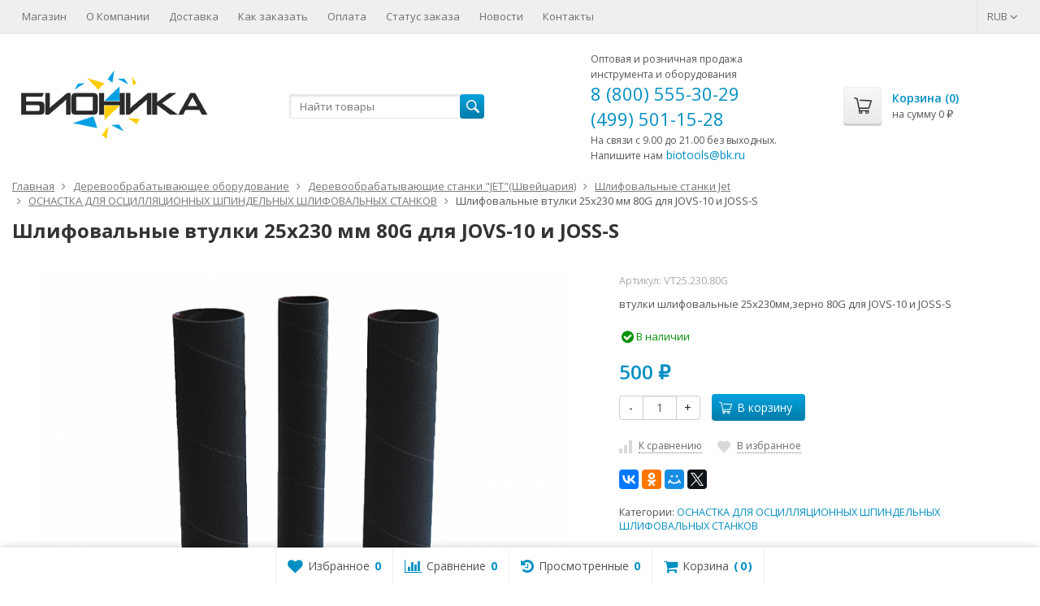

--- FILE ---
content_type: application/javascript; charset=UTF-8
request_url: https://www.biotools.ru/wa-data/public/shop/themes/supreme/js/reviews.js?_=1768593016559
body_size: 2031
content:
/* supreme 1.4.12 */
$(function() {

	function ppReviewsCount() {
		$('.pp_reviews_tab span').html(' (' + $('.reviews-branch:first > li').length + ')');
	}
	ppReviewsCount();

	/**
	* Hotkey combinations
	* {Object}
	*/
	var hotkeys = {
		'alt+enter': {
			ctrl: false,
			alt: true,
			shift: false,
			key: 13
		},
		'ctrl+enter': {
			ctrl: true,
			alt: false,
			shift: false,
			key: 13
		},
		'ctrl+s': {
			ctrl: true,
			alt: false,
			shift: false,
			key: 17
		}
	};

	var form_wrapper = $('#product-review-form');
	var form = form_wrapper.find('form');
	var content = $('#page-content .reviews');

	var input_rate = form.find('input[name=rate]');
	if (!input_rate.length) {
		input_rate = $('<input name="rate" type="hidden" value=0>').appendTo(form);
	}
	$('#review-rate').rateWidget({
		onUpdate: function(rate) {
			input_rate.val(rate);
		}
	});

	// new
	form_wrapper.find('.c_close').on('click', function() {
		form_wrapper.hide();
		$('.review').removeClass('in-reply-to');
	});
	/// new

	content.off('click', '.review-reply, .write-comment a').on('click', '.review-reply, .write-comment a', function() {
		var self = $(this);
		var item = self.parents('li:first');
		var parent_id = parseInt(item.attr('data-id'), 10) || 0;
		prepareAddingForm.call(self, parent_id);
		$('.review').removeClass('in-reply-to');
		item.find('.review:first').addClass('in-reply-to');
		return false;
	});

	var captcha = $('.wa-captcha');
	var provider_list = $('#user-auth-provider li');
	var current_provider = provider_list.filter('.selected').attr('data-provider');
	if (current_provider == 'guest' || !current_provider) {
		captcha.show();
	} else {
		captcha.hide();
	}

	provider_list.find('a').click(function() {
		var self = $(this);
		var li = self.parents('li:first');
		if (li.hasClass('selected')) {
			return false;
		}
		li.siblings('.selected').removeClass('selected');
		li.addClass('selected');

		var provider = li.attr('data-provider');
		form.find('input[name=auth_provider]').val(provider);
		if (provider == 'guest') {
			$('div.provider-fields').hide();
			$('div.provider-fields[data-provider=guest]').show();
			captcha.show();
			return false;
		}
		if (provider == current_provider) {
			$('div.provider-fields').hide();
			$('div.provider-fields[data-provider=' + provider + ']').show();
			captcha.hide();
			return false;
		}

		var left = (screen.width - 600) / 2;
		var top = (screen.height - 400) / 2;
		window.open(
			$(this).attr('href'), "oauth", "width=600,height=400,left=" + left + ",top=" + top + ",status=no,toolbar=no,menubar=no"
		);
		return false;
	});

	addHotkeyHandler('textarea', 'ctrl+enter', addReview);
	form.submit(function() {
		addReview();
		return false;
	});

	function addReview() {
		var wLocation = (window.location.protocol + '//' + window.location.host + window.location.pathname).replace('/reviews/', '/') + 'reviews/add/';
		$.post(

				wLocation,
				form.serialize(),
				function(r) {
					if (r.status == 'fail') {
						clear(form, false);
						showErrors(form, r.errors);
						if (window.grecaptcha && form.find('.g-recaptcha').length){
							grecaptcha.reset();
						}
						return;
					}
					if (r.status != 'ok' || !r.data.html) {
						if (console) {
							console.error('Error occured.');
						}
						return;
					}
					var html = r.data.html;
					var parent_id = parseInt(r.data.parent_id, 10) || 0;
					var parent_item = parent_id ? form.parents('li:first') : content;
					var ul = $('ul.reviews-branch:first', parent_item);

					$(".comments-branch .new").removeClass('new');

					if (parent_id) {
						//reply to a review
						ul.show().append(html);
						ul.find('li:last .review').addClass('new');
					} else {
						//top-level review
						ul.show().prepend(html);
						ul.find('li:first .review').addClass('new');
					}

					$('.reviews-count-text').text(r.data.review_count_str);
					$('.reviews-count').text(r.data.count);
					form.find('input[name=count]').val(r.data.count);
					clear(form, true);
					content.find('.write-comment a').click();

					ppReviewsCount();

					form_wrapper.hide();

					$('html, body').animate({
						scrollTop: $(".comments-branch .new").offset().top
					}, 1000);

					if (typeof success === 'function') {
						success(r);
					}
				},
				'json')
			.error(function(r) {
				if (console) {
					console.error(r.responseText ? 'Error occured: ' + r.responseText : 'Error occured.');
				}
			});
	}

	function showErrors(form, errors) {
		if(errors.captcha && $('.g-recaptcha').length){
			$('.g-recaptcha', form).after($('<em class="errormsg"></em>').text(errors.captcha)).addClass('error');
		}
		for (var name in errors) {
			$('[name=' + name + ']', form).last().parent().append($('<em class="errormsg"></em>').text(errors[name])).addClass('error');
		}
	}

	function clear(form, clear_inputs) {
		clear_inputs = typeof clear_inputs === 'undefined' ? true : clear_inputs;
		$('.errormsg', form).remove();
		$('.error', form).removeClass('error');
		$('.wa-captcha-refresh', form).click();
		if (clear_inputs) {
			$('input[name=captcha], textarea', form).val('');
			$('input[name=rate]', form).val(0);
			$('input[name=title]', form).val('');
			$('.rate', form).trigger('clear');
		}
	}

	function prepareAddingForm(review_id) {
		var self = this; // clicked link
		if (review_id) {
			self.parents('.actions:first').after(form_wrapper);
			$('.rate ', form).trigger('clear').parents('.review-field:first').hide();
		} else {
			self.parents('.write-comment').after(form_wrapper);
			form.find('.rate').parents('.review-field:first').show();
		}
		clear(form, false);
		$('input[name=parent_id]', form).val(review_id);
		form_wrapper.show();
	}

	function addHotkeyHandler(item_selector, hotkey_name, handler) {
		var hotkey = hotkeys[hotkey_name];
		form.off('keydown', item_selector).on('keydown', item_selector,
			function(e) {
				if (e.keyCode == hotkey.key &&
					e.altKey == hotkey.alt &&
					e.ctrlKey == hotkey.ctrl &&
					e.shiftKey == hotkey.shift) {
					return handler();
				}
			}
		);
	}
});


--- FILE ---
content_type: application/javascript; charset=UTF-8
request_url: https://www.biotools.ru/wa-data/public/shop/themes/supreme/js/product.js?v1.4.12.3
body_size: 6081
content:
/* supreme 1.4.12 */
function Product(form, options) {
	this.form = $(form);

	this.wrapper = this.form.parents('.product_page');
	this.coreImage = this.wrapper.find('.product-core-image');
	this.video = this.wrapper.find('.product-gallery-wrap .video-container');
	this.moreImages = this.wrapper.find('.more-images');
	this.productImage = this.wrapper.find('.product-image');
	this.badgeWrapper = $('.product-core-image .badge-wrapper');
	this.add2cart = this.form.find(".add2cart");
	this.prices = this.add2cart.find('.prices');
	this.button = this.add2cart.find("button[type=submit]");
	this.buttonStorequickorder = this.form.find(".storequickorder-button"); // easy IT
	this.buttonQuickorder = this.form.find(".quickorder-custom-button"); // Igor Gaponov
	this.isQuickView = this.form.closest('.remodal').length;
	this.remodal = this.form.closest('.remodal');

	for (var k in options) {
		this[k] = options[k];
	}
	var self = this;

	if (self.isQuickView) {
		var remodalOpenTimerId = setTimeout(function tick() {
			if(self.remodal.hasClass('remodal-is-opened')){
				self.moreImagesSlider();
			}
			else{
				remodalOpenTimerId = setTimeout(tick, 50);
			}
		}, 50);

		$(document).on('closed', '.remodal', function() {
			self.moreImagesSliderDestroy();
		});
	}
	else {
		self.moreImagesSlider();
	}

	this.form.find('.pp_tabpanel .nav-tabs li:first').addClass('active');
	this.form.find('.pp_tabpanel .tab-content .tab-pane:first').addClass('active');


	if (window.location.hash == '#pp_specs') {
		window.location.hash = '';
		self.scrollToTab('#pp_specs');
	}
	$('.maincontent .link_to_features').on('click', function() {
		self.scrollToTab('#pp_specs');
		return false;
	});

	if($('.tab-pane .features tr').length > $('.pp_short_features_table tr:visible').length){
		$('.maincontent .link_to_features').show();
	}


	if (window.location.hash == '#pp_reviews') {
		window.location.hash = '';
		self.scrollToTab('#pp_reviews');
	}
	$('.maincontent .link_to_reviews').on('click', function() {
		self.scrollToTab('#pp_reviews');
		return false;
	});


	// moreImages on click - imageChange
	self.moreImages.find('.image:not(.video) a').on('click', function(e) {
		e.preventDefault();
		var imgId = $(this).attr('data-img-id');
		var sku_radios = self.form.find('.skus');
		var sku_features = self.form.find('.inline-select');
		self.imageChange(imgId);
		if(sku_radios.length && self.productImgSkuIds && self.productImgSkuIds[imgId]){
			sku_radios.find('input[value='+self.productImgSkuIds[imgId]+']').click();
			self.updatePrice();
		}
		return false;
	});

	// product image video
	self.moreImages.find('.image.video a').on('click', function() {
		self.coreImage.hide();
		self.video.show();
		self.moreImages.find('.image').removeClass('selected');
		$(this).parent().addClass('selected');
		return false;
	});

	self.imagePopup();

	// add to cart block: services
	this.form.find(".services input[type=checkbox]").on('click', function() {
		var obj = $('select[name="service_variant[' + $(this).val() + ']"]');
		if (obj.length) {
			if ($(this).is(':checked')) {
				obj.removeAttr('disabled');
			}
			else {
				obj.attr('disabled', 'disabled');
			}
		}
		self.cartButtonVisibility(true);
		self.updatePrice();
	});

	this.form.find(".services .service-variants").on('change', function() {
		self.cartButtonVisibility(true);
		self.updatePrice();
	});

	this.form.find('.inline-select a').on('click', function() {
		var d = $(this).closest('.inline-select');
		d.find('a.selected').removeClass('selected');
		$(this).addClass('selected');
		d.find('.sku-feature').val($(this).data('value')).change();
		return false;
	});

	this.form.find(".skus input[type=radio]").on('click', function() {
		if (!$(".product-image-" + $(this).data('image-id')).parent().hasClass('selected')) {
			var imgId = $(this).data('image-id');
			if(imgId){
				self.imageChange(imgId);
			}
		}
		if ($(this).data('disabled')) {
			self.button.attr('disabled', 'disabled');
			self.b1cPluginButtons('hide');
		}
		else {
			self.button.removeAttr('disabled');
			self.b1cPluginButtons('show');
		}
		var sku_id = $(this).val();
		self.updateSkuServices(sku_id);
		self.cartButtonVisibility(true);
		self.updatePrice();
	});

	if(this.form.find('.skus input[type=radio]').length && !this.form.find('.skus input[type=radio]:not(:disabled)').length){
		this.form.find(".stocks").css('visibility', 'visible');
		this.form.find(".unavailable-stock").show().siblings().hide();

		self.b1cPluginButtons('hide');
	}

	var $initial_cb = this.form.find(".skus input[type=radio]:checked:not(:disabled)");
	if (!$initial_cb.length) {
		$initial_cb = this.form.find(".skus input[type=radio]:not(:disabled):first").prop('checked', true);
	}
	$initial_cb.click();

	// features - select
	this.form.find("select.sku-feature").on('change', function() {
		var key = "";
		var currentFeaturesSelected = {};

		self.form.find(".sku-feature").each(function() {
			key += $(this).data('feature-id') + ':' + $(this).val() + ';';
			currentFeaturesSelected[$(this).data('feature-id')] = $(this).val();
		});

		var sku = self.features[key];

		if (typeof $.hideskusPlugin !== 'undefined') {
			if (!$.hideskusPlugin.start(self, key)) {
				return false;
			}
		}

		self.setFeature(sku);
	});

	// features - inline buttons
	this.form.find(".inline-select .sku-feature").on('change', function() {
		var selfFeature = $(this);
		var thisFeatureKey = $(this).attr('data-feature-id');
		var thisFeatureVal = $(this).val();
		var key = "";
		var currentFeaturesSelected = {};

		self.form.find(".sku-feature").each(function() {
			key += $(this).data('feature-id') + ':' + $(this).val() + ';';
			currentFeaturesSelected[$(this).data('feature-id')] = $(this).val();
		});

		var sku = self.features[key];

		if (typeof $.hideskusPlugin !== 'undefined') {
			if (!$.hideskusPlugin.start(self, key)) {
				return false;
			}
		}

		if(self.advancedParameterSelection){
			if(self.form.find(".sku-feature").length < 3 && self.productAvailable){

				// if CAN buy sku, then use this sku and
				if(sku.available){

					self.form.find('.options .disabled').removeClass('disabled');
					$.each(self.features,function(key, value) {
						var res = key.match(thisFeatureKey+':'+thisFeatureVal+';');
						if(res && !value.available){
							var arr = key.split(';');

							$.each(arr, function(key, value){
								if(value.length !== 0 ){
									var el = value.split(':');

									if(!(currentFeaturesSelected[el[0]] != null && currentFeaturesSelected[el[0]] == el[1])){
										self.form.find('.p-feature-select-' + el[0] + ' .p-feature-' + el[1]).addClass('disabled');
									}
								}
							});

						}
					});
				}
				// if CANNOT buy sku, then set first available and recall this function by "selfFeature.change();"
				else{

					var firstAvailableSKU = false;
					for(var key in self.features){
						if(key.match(thisFeatureKey+':'+thisFeatureVal+';') && self.features[key].available){
							// self.form.find('.options .disabled').removeClass('disabled');
							sku = self.features[key];
							firstAvailableSKU = key.split(';');

							break;
						}

					}

					if(firstAvailableSKU){

						self.form.find('.inline-select a').removeClass('selected');

						$.each(firstAvailableSKU, function(key, value){
							if(value.length !== 0 ){
								var el = value.split(':');
								self.form.find('input[name="features['+ el[0] +']"]').val(el[1]);
								self.form.find('.p-feature-select-'+ el[0] +' .p-feature-' + el[1]).addClass('selected');
							}
						});
						selfFeature.change();
					}
				}
			}
		}
		self.setFeature(sku);
	});

	this.form.find(".sku-feature:first").change();


	this.form.on('submit', function() {
		var f = $(this);
		f.find('.adding2cart').addClass('icon24 loading').show();

		$.post(f.attr('action') + '?html=1', f.serialize(), function(response) {
			f.find('.adding2cart').hide();

			if (response.status == 'ok') {
				if ($('.cart-summary-page').length == 1) {
					window.location.reload();
				}

				var cart_total = $(".cart_total");
				var cart_count = $(".cart_count");
				cart_total.closest('#cart').removeClass('empty');

				if (self.isQuickView) {
					$('[data-remodal-id=remodal_quick_view]').trigger("quick_view_added_to_basket");
				}

				if (MatchMedia("only screen and (max-width: 767px)")) {
					f.find('span.added2cart').show();
					cart_total.html(response.data.total);
					cart_count.html(response.data.count);

					$('#cart-content').append($('<div class="cart-just-added"></div>').html(f.find('span.added2cart').text()));
					if ($('#cart').hasClass('fixed')) {
						$('.cart-to-checkout').hide();
					}

					ftHighlight('#ft_cart');
				}
				else {
					// flying cart
					var imgParent = f.closest('.product_page').find('.product-gallery-wrap');
					var origin = f.closest('.product_page').find('.product-core-image');
					var block = $('<div class="fly_wrap"><div class="'+ origin.attr('class') +'"></div></div>').find('.product-core-image').append(origin.html());
					$('#ft_cart a').removeClass('empty');
					var ftCart = $('#ft_cart');
					var cart = $('#cart');
					var cartAnim = 0;

					if (ftCart.length) {
						cartAnim = {
							top: ftCart.offset().top,
							left: ftCart.offset().left,
							width: ftCart.width(),
							height: ftCart.width(),
							opacity: 0.4,
							speed: 2000
						};
					}
					else if (cart.length) {
						cartAnim = {
							top: cart.offset().top + 24,
							left: cart.offset().left + 24,
							width: 10,
							height: 10,
							opacity: 0.4,
							speed: 2000
						};
					}

					if (cartAnim) {
						if(origin.is(':visible')){
							var imgW = origin.width();
							var imgH = origin.height();
						}
						else{
							var imgW = imgParent.width();
							var imgH = imgParent.width();
						}

						block.css({
								'z-index': 101,
								background: '#fff',
								top: imgParent.offset().top,
								left: imgParent.offset().left,
								width: imgW + 'px',
								height: imgH + 'px',
								position: 'absolute',
								overflow: 'hidden'
							})
							.appendTo('body').css({
								'border': '1px solid #eee'
							})
							.supremate({
								top: cartAnim.top,
								left: cartAnim.left,
								width: cartAnim.width,
								height: cartAnim.height,
								opacity: cartAnim.opacity,
							}, cartAnim.speed, 'linear', function() {
								$(this).remove();
								cart_total.html(response.data.total);
								cart_count.html(response.data.count);
								ftHighlight('#ft_cart');
							});
					}
				}

				if (response.data.error) {
					alert(response.data.error);
				}
			}
			else if (response.status == 'fail') {
				$.get( vars.shop.cart_url, function( data ) {
					var data = $("<div/>").html(data);

					var cart_total = $(".cart_total");
					var cart_count = $(".cart_count");
					var cart_total_val = data.find('#ajax-cart-total').html();
					var cart_count_val = data.find('#ajax-cart-count').html();

					if(cart_total.html() != cart_total_val && cart_count.html() != cart_count_val){
						cart_total.closest('.empty').removeClass('empty');
						cart_total.html(cart_total_val);
						cart_count.html(cart_count_val);
						ftHighlight('#ft_cart');
					}
				});
				alert(response.errors);
			}
		}, "json");

		return false;
	});
}

Product.prototype.checkFeatureAvailability = function(id) {

}

Product.prototype.setFeature = function(sku) {
	var self = this;
	if (sku) {
		if (sku.image_id) {
			$(".product-image-" + sku.image_id).click();
		}
		self.updateSkuServices(sku.id);
		if (sku.available) {
			self.button.removeAttr('disabled');
			self.b1cPluginButtons('show');
		}
		else {
			self.form.find("div.stocks div").hide();
			self.form.find(".sku-no-stock").show();
			self.button.attr('disabled', 'disabled');
			self.b1cPluginButtons('hide');
		}
		self.add2cart.find(".price").data('price', sku.price);
		self.updatePrice(sku.price, sku.compare_price);
	}
	self.cartButtonVisibility(true);
}

Product.prototype.currencyFormat = function(number, no_html) {
	// Format a number with grouped thousands
	//
	// +	 original by: Jonas Raoni Soares Silva (http://www.jsfromhell.com)
	// +	 improved by: Kevin van Zonneveld (http://kevin.vanzonneveld.net)
	// +	 bugfix by: Michael White (http://crestidg.com)

	var i, j, kw, kd, km;
	var decimals = this.currency.frac_digits;
	var dec_point = this.currency.decimal_point;
	var thousands_sep = this.currency.thousands_sep;

	// input sanitation & defaults
	if (isNaN(decimals = Math.abs(decimals))) {
		decimals = 2;
	}
	if (dec_point === undefined) {
		dec_point = ",";
	}
	if (thousands_sep === undefined) {
		thousands_sep = ".";
	}

	i = parseInt(number = (+number || 0).toFixed(decimals)) + "";

	if ((j = i.length) > 3) {
		j = j % 3;
	}
	else {
		j = 0;
	}

	km = (j ? i.substr(0, j) + thousands_sep : "");
	kw = i.substr(j).replace(/(\d{3})(?=\d)/g, "$1" + thousands_sep);
	//kd = (decimals ? dec_point + Math.abs(number - i).toFixed(decimals).slice(2) : "");
	kd = (decimals && (number - i) ? dec_point + Math.abs(number - i).toFixed(decimals).replace(/-/, 0).slice(2) : "");

	number = km + kw + kd;
	var s = no_html ? this.currency.sign : this.currency.sign_html;
	if (!this.currency.sign_position) {
		return s + this.currency.sign_delim + number;
	}
	else {
		return number + this.currency.sign_delim + s;
	}
};

Product.prototype.serviceVariantHtml = function(id, name, price) {
	return $('<option data-price="' + price + '" value="' + id + '"></option>').text(name + ' (+' + this.currencyFormat(price, 1) + ')');
};

Product.prototype.updateSkuServices = function(sku_id) {
	artNumber = $('#sku' + sku_id).val();

	if (artNumber === '') {
		this.form.find('.articul').hide();
	}
	else {
		this.form.find('.artnumber').text(artNumber);
		this.form.find('.articul').show();
	}

	this.form.find("div.stocks").css('visibility', 'visible');
	this.form.find("div.stocks div").hide();
	this.form.find(".sku-" + sku_id + "-stock").show();
	for (var service_id in this.services[sku_id]) {
		var v = this.services[sku_id][service_id];
		if (v === false) {
			this.form.find(".service-" + service_id).hide().find('input,select').attr('disabled', 'disabled').removeAttr('checked');
		}
		else {
			this.form.find(".service-" + service_id).show().find('input').removeAttr('disabled');
			if (typeof(v) == 'string') {
				this.form.find(".service-" + service_id + ' .service-price').html(this.currencyFormat(v));
				this.form.find(".service-" + service_id + ' input').data('price', v);
			}
			else {
				var select = this.form.find(".service-" + service_id + ' .service-variants');
				var selected_variant_id = select.val();
				for (var variant_id in v) {
					var obj = select.find('option[value=' + variant_id + ']');
					if (v[variant_id] === false) {
						obj.hide();
						if (obj.attr('value') == selected_variant_id) {
							selected_variant_id = false;
						}
					}
					else {
						if (!selected_variant_id) {
							selected_variant_id = variant_id;
						}
						obj.replaceWith(this.serviceVariantHtml(variant_id, v[variant_id][0], v[variant_id][1]));
					}
				}

				this.form.find(".service-" + service_id + ' .service-variants').val(selected_variant_id);
			}
		}
	}
};

Product.prototype.updatePrice = function(price, compare_price) {
	if (price === undefined) {
		var input_checked = this.form.find(".skus input:radio:checked");
		if (input_checked.length) {
			price = parseFloat(input_checked.data('price'));
			compare_price = parseFloat(input_checked.data('compare-price'));
		}
		else {
			price = parseFloat(this.add2cart.find(".price").data('price'));
			compare_price = parseFloat(this.add2cart.find(".compare-at-price").data('compare-price'));
		}
	}

	var servicesPrice = 0;
	var self = this;
	this.form.find(".services input:checked").each(function() {
		var s = $(this).val();
		if (self.form.find('.service-' + s + ' .service-variants').length) {
			servicesPrice += parseFloat(self.form.find('.service-' + s + ' .service-variants :selected').data('price'));
		}
		else {
			servicesPrice += parseFloat($(this).data('price'));
		}
	});
	price += servicesPrice;

	this.add2cart.find(".price").html(this.currencyFormat(price));

	if (compare_price > 0 && servicesPrice === 0) {
		if (!this.prices.find(".compare-at-price").length) {
			this.prices.append('<span class="compare-at-price nowrap"></span>');
		}
		this.prices.find(".compare-at-price").html(this.currencyFormat(compare_price)).show();
		this.prices.find(".price").addClass('price-new');
		this.badgeWrapper.find(".badge.discount-percent").html('<span>-' + Math.round((compare_price - price) / (compare_price / 100)) + '%</span>');
		this.badgeWrapper.find(".badge.discount").show();
	}
	else {
		this.prices.find(".compare-at-price").hide();
		this.prices.find(".price").removeClass('price-new');
		this.badgeWrapper.find(".badge.discount").hide();
	}

};

Product.prototype.cartButtonVisibility = function(visible) {
	//toggles "Add to cart" / "%s is now in your shopping cart" visibility status
	if (visible) {
		// this.add2cart.find('.compare-at-price').show();
		this.add2cart.find('input[type="submit"]').show();
		this.add2cart.find('.price').show();
		this.add2cart.find('.qty').show();
		this.add2cart.find('span.added2cart').hide();
	}
	else {
		if (MatchMedia("only screen and (max-width: 760px)")) {
			this.add2cart.find('.compare-at-price').hide();
			this.add2cart.find('input[type="submit"]').hide();
			this.add2cart.find('.price').hide();
			this.add2cart.find('.qty').hide();
			this.add2cart.find('span.added2cart').show();
			if ($(window).scrollTop() >= 110)
				$('#cart').addClass('fixed');
			$('#cart-content').append($('<div class="cart-just-added"></div>').html(this.add2cart.find('span.added2cart').text()));
			if ($('#cart').hasClass('fixed'))
				$('.cart-to-checkout').slideDown(200);
		}
	}
};

Product.prototype.scrollToTab = function(tabID) {
	$('.pp_tabpanel a[href="' + tabID + '"]').tab('show');

	$('html, body').animate({
		scrollTop: $(".pp_tabpanel").offset().top
	}, 1000);
};

Product.prototype.moreImagesSliderDestroy = function() {
	this.moreImages.slick('unslick');
};

Product.prototype.moreImagesSlider = function() {
	var sidebarVisible = false;
	if($('.page-content').hasClass('w-sidebar') || $('.product_page').closest('.remodal').length){
		sidebarVisible = true;
	}

	var responsive = [{
		breakpoint: 1299,
		settings: {
			slidesToShow: sidebarVisible ? 4 : 6,
			slidesToScroll: sidebarVisible ? 4 : 6,
		}
	}, {
		breakpoint: 1199,
		settings: {
			slidesToShow: sidebarVisible ? 4 : 5,
			slidesToScroll: sidebarVisible ? 4 : 5,
		}
	}, {
		breakpoint: 991,
		settings: {
			slidesToShow: sidebarVisible ? 3 : 4,
			slidesToScroll: sidebarVisible ? 3 : 4
		}
	}, {
		breakpoint: 767,
		settings: {
			slidesToShow: 3,
			slidesToScroll: 3
		}
	}, {
		breakpoint: 599,
		settings: {
			slidesToShow: 6,
			slidesToScroll: 6
		}
	}, {
		breakpoint: 499,
		settings: {
			slidesToShow: 5,
			slidesToScroll: 5
		}
	}, {
		breakpoint: 399,
		settings: {
			slidesToShow: 4,
			slidesToScroll: 4
		}
	}, {
		breakpoint: 0,
		settings: {
			slidesToShow: 3,
			slidesToScroll: 3
		}
	}];

	this.moreImages.slick({
		speed: 500,
		touchThreshold: 8,
		mobileFirst: true,
		prevArrow: '<a class="slick-arrow slick-prev"><i class="fa fa-angle-left"></i></a>',
		nextArrow: '<a class="slick-arrow slick-next"><i class="fa fa-angle-right"></i></a>',
		infinite: false,
		slide: 'div.image',
		draggable: true,
		responsive: responsive
	});
};

Product.prototype.imageChange = function(imgId) {
	var self = this;
	var moreImg = self.moreImages.find('.product-image-' + imgId);
	var currentImgIndex = self.moreImages.find('.image.selected').attr('data-slick-index');
	var newImgIndex = moreImg.parent().attr('data-slick-index');
	var slidesCount = self.moreImages.find('.image').length;

	if(newImgIndex != currentImgIndex){
		self.video.hide();
		self.coreImage.show();

		self.moreImages.find('.image').removeClass('selected');
		moreImg.parent().addClass('selected');

		this.moreImages.slick('slickGoTo', newImgIndex);

		self.productImage.addClass('blurred');
		self.coreImage.find(".switching-image").show();

		var img = moreImg.find('img');
		var size = self.productImage.attr('src').replace(/^.*\/[^\/]+\.(.*)\.[^\.]*$/, '$1');
		var src = img.attr('src').replace(/^(.*\/[^\/]+\.)(.*)(\.[^\.]*)$/, '$1' + size + '$3');
		$('<img>').attr('src', src).load(function() {
			self.productImage.attr('src', src);
			self.productImage.removeClass('blurred');
			self.coreImage.find(".switching-image").hide();
		}).each(function() {
			//ensure image load is fired. Fixes opera loading bug
			if (this.complete) {
				$(this).trigger("load");
			}
		});
		size = self.productImage.parent().attr('href').replace(/^.*\/[^\/]+\.(.*)\.[^\.]*$/, '$1');
		var href = img.attr('src').replace(/^(.*\/[^\/]+\.)(.*)(\.[^\.]*)$/, '$1' + size + '$3');
		self.productImage.parent().attr('href', href);
	}
};

Product.prototype.imagePopup = function() {
	var self = this;
	if (self.coreImage.find('a').length) {
		self.coreImage.find('a').on('click', function(e) {
			e.preventDefault();

			var thisImage = $(this);
			var startIndex = 0;

			//var productImagesGal = JSON.stringify(self.moreImages.data('thumbs'));
			var productImagesGal = self.moreImages.data('thumbs');
			if (typeof productImagesGal != 'undefined') {
				$.each(productImagesGal, function(index, value) {
					if (value.src == thisImage.attr('href')) {
						startIndex = index;
					}
				});
				galItems = productImagesGal;
			}
			else {
				galItems = this;
			}

			$.magnificPopup.open({
				items: galItems,
				type: 'image',
				gallery: {
					enabled: true,
					preload: [0, 2],
				},
				closeBtnInside: true,
				// mainClass: 'mfp-zoom-in mfp-with-anim'

				callbacks: {
					beforeOpen: function() {
						// just a hack that adds mfp-anim class to markup
						this.st.image.markup = this.st.image.markup.replace('mfp-figure', 'mfp-figure mfp-with-anim');
						this.st.mainClass = 'mfp-zoom-in';

						// $('.remodal, .remodal-bg').addClass('blur');
						$('.remodal-bg').addClass('blur');

						fixScroll('show');
					},
					close: function() {
						$('.remodal, .remodal-bg').removeClass('blur');
						if (!$('.remodal.remodal-is-opened').length) {
							fixScroll('hide');
						}
					}
				}
			}, startIndex);

			return false;
		});
	}
};

Product.prototype.b1cPluginButtons = function(state) {
	var self = this;
	if(self.isQuickView){
		if(state == 'show'){
			self.buttonStorequickorder.show();
			self.buttonQuickorder.show();
		}
		else{
			self.buttonStorequickorder.hide();
			self.buttonQuickorder.hide();
		}
	}
};


--- FILE ---
content_type: application/javascript; charset=UTF-8
request_url: https://www.biotools.ru/wa-data/public/site/themes/supreme/js/lib.min.js?v1.4.12.3
body_size: 34361
content:
if("undefined"==typeof jQuery)throw new Error("Bootstrap's JavaScript requires jQuery");+function(t){"use strict";var e=jQuery.fn.jquery.split(" ")[0].split(".");if(e[0]<2&&e[1]<9||1==e[0]&&9==e[1]&&e[2]<1)throw new Error("Bootstrap's JavaScript requires jQuery version 1.9.1 or higher")}(),function(t){"use strict";function e(){var t=document.createElement("bootstrap"),e={WebkitTransition:"webkitTransitionEnd",MozTransition:"transitionend",OTransition:"oTransitionEnd otransitionend",transition:"transitionend"};for(var i in e)if(void 0!==t.style[i])return{end:e[i]};return!1}t.fn.emulateTransitionEnd=function(e){var i=!1,o=this;t(this).one("bsTransitionEnd",function(){i=!0});var n=function(){i||t(o).trigger(t.support.transition.end)};return setTimeout(n,e),this},t(function(){t.support.transition=e(),t.support.transition&&(t.event.special.bsTransitionEnd={bindType:t.support.transition.end,delegateType:t.support.transition.end,handle:function(e){return t(e.target).is(this)?e.handleObj.handler.apply(this,arguments):void 0}})})}(jQuery),function(t){"use strict";function e(e){return this.each(function(){var i=t(this),n=i.data("bs.alert");n||i.data("bs.alert",n=new o(this)),"string"==typeof e&&n[e].call(i)})}var i='[data-dismiss="alert"]',o=function(e){t(e).on("click",i,this.close)};o.VERSION="3.3.4",o.TRANSITION_DURATION=150,o.prototype.close=function(e){function i(){r.detach().trigger("closed.bs.alert").remove()}var n=t(this),s=n.attr("data-target");s||(s=n.attr("href"),s=s&&s.replace(/.*(?=#[^\s]*$)/,""));var r=t(s);e&&e.preventDefault(),r.length||(r=n.closest(".alert")),r.trigger(e=t.Event("close.bs.alert")),e.isDefaultPrevented()||(r.removeClass("in"),t.support.transition&&r.hasClass("fade")?r.one("bsTransitionEnd",i).emulateTransitionEnd(o.TRANSITION_DURATION):i())};var n=t.fn.alert;t.fn.alert=e,t.fn.alert.Constructor=o,t.fn.alert.noConflict=function(){return t.fn.alert=n,this},t(document).on("click.bs.alert.data-api",i,o.prototype.close)}(jQuery),function(t){"use strict";function e(e){return this.each(function(){var o=t(this),n=o.data("bs.button"),s="object"==typeof e&&e;n||o.data("bs.button",n=new i(this,s)),"toggle"==e?n.toggle():e&&n.setState(e)})}var i=function(e,o){this.$element=t(e),this.options=t.extend({},i.DEFAULTS,o),this.isLoading=!1};i.VERSION="3.3.4",i.DEFAULTS={loadingText:"loading..."},i.prototype.setState=function(e){var i="disabled",o=this.$element,n=o.is("input")?"val":"html",s=o.data();e+="Text",null==s.resetText&&o.data("resetText",o[n]()),setTimeout(t.proxy(function(){o[n](null==s[e]?this.options[e]:s[e]),"loadingText"==e?(this.isLoading=!0,o.addClass(i).attr(i,i)):this.isLoading&&(this.isLoading=!1,o.removeClass(i).removeAttr(i))},this),0)},i.prototype.toggle=function(){var t=!0,e=this.$element.closest('[data-toggle="buttons"]');if(e.length){var i=this.$element.find("input");"radio"==i.prop("type")&&(i.prop("checked")&&this.$element.hasClass("active")?t=!1:e.find(".active").removeClass("active")),t&&i.prop("checked",!this.$element.hasClass("active")).trigger("change")}else this.$element.attr("aria-pressed",!this.$element.hasClass("active"));t&&this.$element.toggleClass("active")};var o=t.fn.button;t.fn.button=e,t.fn.button.Constructor=i,t.fn.button.noConflict=function(){return t.fn.button=o,this},t(document).on("click.bs.button.data-api",'[data-toggle^="button"]',function(i){var o=t(i.target);o.hasClass("btn")||(o=o.closest(".btn")),e.call(o,"toggle"),i.preventDefault()}).on("focus.bs.button.data-api blur.bs.button.data-api",'[data-toggle^="button"]',function(e){t(e.target).closest(".btn").toggleClass("focus",/^focus(in)?$/.test(e.type))})}(jQuery),function(t){"use strict";function e(e){return this.each(function(){var o=t(this),n=o.data("bs.carousel"),s=t.extend({},i.DEFAULTS,o.data(),"object"==typeof e&&e),r="string"==typeof e?e:s.slide;n||o.data("bs.carousel",n=new i(this,s)),"number"==typeof e?n.to(e):r?n[r]():s.interval&&n.pause().cycle()})}var i=function(e,i){this.$element=t(e),this.$indicators=this.$element.find(".carousel-indicators"),this.options=i,this.paused=null,this.sliding=null,this.interval=null,this.$active=null,this.$items=null,this.options.keyboard&&this.$element.on("keydown.bs.carousel",t.proxy(this.keydown,this)),"hover"==this.options.pause&&!("ontouchstart"in document.documentElement)&&this.$element.on("mouseenter.bs.carousel",t.proxy(this.pause,this)).on("mouseleave.bs.carousel",t.proxy(this.cycle,this))};i.VERSION="3.3.4",i.TRANSITION_DURATION=600,i.DEFAULTS={interval:5e3,pause:"hover",wrap:!0,keyboard:!0},i.prototype.keydown=function(t){if(!/input|textarea/i.test(t.target.tagName)){switch(t.which){case 37:this.prev();break;case 39:this.next();break;default:return}t.preventDefault()}},i.prototype.cycle=function(e){return e||(this.paused=!1),this.interval&&clearInterval(this.interval),this.options.interval&&!this.paused&&(this.interval=setInterval(t.proxy(this.next,this),this.options.interval)),this},i.prototype.getItemIndex=function(t){return this.$items=t.parent().children(".item"),this.$items.index(t||this.$active)},i.prototype.getItemForDirection=function(t,e){var i=this.getItemIndex(e);if(("prev"==t&&0===i||"next"==t&&i==this.$items.length-1)&&!this.options.wrap)return e;var o=(i+("prev"==t?-1:1))%this.$items.length;return this.$items.eq(o)},i.prototype.to=function(t){var e=this,i=this.getItemIndex(this.$active=this.$element.find(".item.active"));return t>this.$items.length-1||0>t?void 0:this.sliding?this.$element.one("slid.bs.carousel",function(){e.to(t)}):i==t?this.pause().cycle():this.slide(t>i?"next":"prev",this.$items.eq(t))},i.prototype.pause=function(e){return e||(this.paused=!0),this.$element.find(".next, .prev").length&&t.support.transition&&(this.$element.trigger(t.support.transition.end),this.cycle(!0)),this.interval=clearInterval(this.interval),this},i.prototype.next=function(){return this.sliding?void 0:this.slide("next")},i.prototype.prev=function(){return this.sliding?void 0:this.slide("prev")},i.prototype.slide=function(e,o){var n=this.$element.find(".item.active"),s=o||this.getItemForDirection(e,n),r=this.interval,a="next"==e?"left":"right",l=this;if(s.hasClass("active"))return this.sliding=!1;var d=s[0],c=t.Event("slide.bs.carousel",{relatedTarget:d,direction:a});if(this.$element.trigger(c),!c.isDefaultPrevented()){if(this.sliding=!0,r&&this.pause(),this.$indicators.length){this.$indicators.find(".active").removeClass("active");var p=t(this.$indicators.children()[this.getItemIndex(s)]);p&&p.addClass("active")}var u=t.Event("slid.bs.carousel",{relatedTarget:d,direction:a});return t.support.transition&&this.$element.hasClass("slide")?(s.addClass(e),s[0].offsetWidth,n.addClass(a),s.addClass(a),n.one("bsTransitionEnd",function(){s.removeClass([e,a].join(" ")).addClass("active"),n.removeClass(["active",a].join(" ")),l.sliding=!1,setTimeout(function(){l.$element.trigger(u)},0)}).emulateTransitionEnd(i.TRANSITION_DURATION)):(n.removeClass("active"),s.addClass("active"),this.sliding=!1,this.$element.trigger(u)),r&&this.cycle(),this}};var o=t.fn.carousel;t.fn.carousel=e,t.fn.carousel.Constructor=i,t.fn.carousel.noConflict=function(){return t.fn.carousel=o,this};var n=function(i){var o,n=t(this),s=t(n.attr("data-target")||(o=n.attr("href"))&&o.replace(/.*(?=#[^\s]+$)/,""));if(s.hasClass("carousel")){var r=t.extend({},s.data(),n.data()),a=n.attr("data-slide-to");a&&(r.interval=!1),e.call(s,r),a&&s.data("bs.carousel").to(a),i.preventDefault()}};t(document).on("click.bs.carousel.data-api","[data-slide]",n).on("click.bs.carousel.data-api","[data-slide-to]",n),t(window).on("load",function(){t('[data-ride="carousel"]').each(function(){var i=t(this);e.call(i,i.data())})})}(jQuery),function(t){"use strict";function e(e){var i,o=e.attr("data-target")||(i=e.attr("href"))&&i.replace(/.*(?=#[^\s]+$)/,"");return t(o)}function i(e){return this.each(function(){var i=t(this),n=i.data("bs.collapse"),s=t.extend({},o.DEFAULTS,i.data(),"object"==typeof e&&e);!n&&s.toggle&&/show|hide/.test(e)&&(s.toggle=!1),n||i.data("bs.collapse",n=new o(this,s)),"string"==typeof e&&n[e]()})}var o=function(e,i){this.$element=t(e),this.options=t.extend({},o.DEFAULTS,i),this.$trigger=t('[data-toggle="collapse"][href="#'+e.id+'"],[data-toggle="collapse"][data-target="#'+e.id+'"]'),this.transitioning=null,this.options.parent?this.$parent=this.getParent():this.addAriaAndCollapsedClass(this.$element,this.$trigger),this.options.toggle&&this.toggle()};o.VERSION="3.3.4",o.TRANSITION_DURATION=350,o.DEFAULTS={toggle:!0},o.prototype.dimension=function(){return this.$element.hasClass("width")?"width":"height"},o.prototype.show=function(){if(!this.transitioning&&!this.$element.hasClass("in")){var e,n=this.$parent&&this.$parent.children(".panel").children(".in, .collapsing");if(!(n&&n.length&&(e=n.data("bs.collapse"))&&e.transitioning)){var s=t.Event("show.bs.collapse");if(this.$element.trigger(s),!s.isDefaultPrevented()){n&&n.length&&(i.call(n,"hide"),e||n.data("bs.collapse",null));var r=this.dimension();this.$element.removeClass("collapse").addClass("collapsing")[r](0).attr("aria-expanded",!0),this.$trigger.removeClass("collapsed").attr("aria-expanded",!0),this.transitioning=1;var a=function(){this.$element.removeClass("collapsing").addClass("collapse in")[r](""),this.transitioning=0,this.$element.trigger("shown.bs.collapse")};if(!t.support.transition)return a.call(this);var l=t.camelCase(["scroll",r].join("-"));this.$element.one("bsTransitionEnd",t.proxy(a,this)).emulateTransitionEnd(o.TRANSITION_DURATION)[r](this.$element[0][l])}}}},o.prototype.hide=function(){if(!this.transitioning&&this.$element.hasClass("in")){var e=t.Event("hide.bs.collapse");if(this.$element.trigger(e),!e.isDefaultPrevented()){var i=this.dimension();this.$element[i](this.$element[i]())[0].offsetHeight,this.$element.addClass("collapsing").removeClass("collapse in").attr("aria-expanded",!1),this.$trigger.addClass("collapsed").attr("aria-expanded",!1),this.transitioning=1;var n=function(){this.transitioning=0,this.$element.removeClass("collapsing").addClass("collapse").trigger("hidden.bs.collapse")};return t.support.transition?void this.$element[i](0).one("bsTransitionEnd",t.proxy(n,this)).emulateTransitionEnd(o.TRANSITION_DURATION):n.call(this)}}},o.prototype.toggle=function(){this[this.$element.hasClass("in")?"hide":"show"]()},o.prototype.getParent=function(){return t(this.options.parent).find('[data-toggle="collapse"][data-parent="'+this.options.parent+'"]').each(t.proxy(function(i,o){var n=t(o);this.addAriaAndCollapsedClass(e(n),n)},this)).end()},o.prototype.addAriaAndCollapsedClass=function(t,e){var i=t.hasClass("in");t.attr("aria-expanded",i),e.toggleClass("collapsed",!i).attr("aria-expanded",i)};var n=t.fn.collapse;t.fn.collapse=i,t.fn.collapse.Constructor=o,t.fn.collapse.noConflict=function(){return t.fn.collapse=n,this},t(document).on("click.bs.collapse.data-api",'[data-toggle="collapse"]',function(o){var n=t(this);n.attr("data-target")||o.preventDefault();var s=e(n),r=s.data("bs.collapse")?"toggle":n.data();i.call(s,r)})}(jQuery),function(t){"use strict";function e(e){e&&3===e.which||(t(n).remove(),t(s).each(function(){var o=t(this),n=i(o),s={relatedTarget:this};n.hasClass("open")&&(n.trigger(e=t.Event("hide.bs.dropdown",s)),e.isDefaultPrevented()||(o.attr("aria-expanded","false"),n.removeClass("open").trigger("hidden.bs.dropdown",s)))}))}function i(e){var i=e.attr("data-target");i||(i=e.attr("href"),i=i&&/#[A-Za-z]/.test(i)&&i.replace(/.*(?=#[^\s]*$)/,""));var o=i&&t(i);return o&&o.length?o:e.parent()}function o(e){return this.each(function(){var i=t(this),o=i.data("bs.dropdown");o||i.data("bs.dropdown",o=new r(this)),"string"==typeof e&&o[e].call(i)})}var n=".dropdown-backdrop",s='[data-toggle="dropdown"]',r=function(e){t(e).on("click.bs.dropdown",this.toggle)};r.VERSION="3.3.4",r.prototype.toggle=function(o){var n=t(this);if(!n.is(".disabled, :disabled")){var s=i(n),r=s.hasClass("open");if(e(),!r){"ontouchstart"in document.documentElement&&!s.closest(".navbar-nav").length&&t('<div class="dropdown-backdrop"/>').insertAfter(t(this)).on("click",e);var a={relatedTarget:this};if(s.trigger(o=t.Event("show.bs.dropdown",a)),o.isDefaultPrevented())return;n.trigger("focus").attr("aria-expanded","true"),s.toggleClass("open").trigger("shown.bs.dropdown",a)}return!1}},r.prototype.keydown=function(e){if(/(38|40|27|32)/.test(e.which)&&!/input|textarea/i.test(e.target.tagName)){var o=t(this);if(e.preventDefault(),e.stopPropagation(),!o.is(".disabled, :disabled")){var n=i(o),r=n.hasClass("open");if(!r&&27!=e.which||r&&27==e.which)return 27==e.which&&n.find(s).trigger("focus"),o.trigger("click");var a=" li:not(.disabled):visible a",l=n.find('[role="menu"]'+a+', [role="listbox"]'+a);if(l.length){var d=l.index(e.target);38==e.which&&d>0&&d--,40==e.which&&d<l.length-1&&d++,~d||(d=0),l.eq(d).trigger("focus")}}}};var a=t.fn.dropdown;t.fn.dropdown=o,t.fn.dropdown.Constructor=r,t.fn.dropdown.noConflict=function(){return t.fn.dropdown=a,this},t(document).on("click.bs.dropdown.data-api",e).on("click.bs.dropdown.data-api",".dropdown form",function(t){t.stopPropagation()}).on("click.bs.dropdown.data-api",s,r.prototype.toggle).on("keydown.bs.dropdown.data-api",s,r.prototype.keydown).on("keydown.bs.dropdown.data-api",'[role="menu"]',r.prototype.keydown).on("keydown.bs.dropdown.data-api",'[role="listbox"]',r.prototype.keydown)}(jQuery),function(t){"use strict";function e(e,o){return this.each(function(){var n=t(this),s=n.data("bs.modal"),r=t.extend({},i.DEFAULTS,n.data(),"object"==typeof e&&e);s||n.data("bs.modal",s=new i(this,r)),"string"==typeof e?s[e](o):r.show&&s.show(o)})}var i=function(e,i){this.options=i,this.$body=t(document.body),this.$element=t(e),this.$dialog=this.$element.find(".modal-dialog"),this.$backdrop=null,this.isShown=null,this.originalBodyPad=null,this.scrollbarWidth=0,this.ignoreBackdropClick=!1,this.options.remote&&this.$element.find(".modal-content").load(this.options.remote,t.proxy(function(){this.$element.trigger("loaded.bs.modal")},this))};i.VERSION="3.3.4",i.TRANSITION_DURATION=300,i.BACKDROP_TRANSITION_DURATION=150,i.DEFAULTS={backdrop:!0,keyboard:!0,show:!0},i.prototype.toggle=function(t){return this.isShown?this.hide():this.show(t)},i.prototype.show=function(e){var o=this,n=t.Event("show.bs.modal",{relatedTarget:e});this.$element.trigger(n),this.isShown||n.isDefaultPrevented()||(this.isShown=!0,this.checkScrollbar(),this.setScrollbar(),this.$body.addClass("modal-open"),this.escape(),this.resize(),this.$element.on("click.dismiss.bs.modal",'[data-dismiss="modal"]',t.proxy(this.hide,this)),this.$dialog.on("mousedown.dismiss.bs.modal",function(){o.$element.one("mouseup.dismiss.bs.modal",function(e){t(e.target).is(o.$element)&&(o.ignoreBackdropClick=!0)})}),this.backdrop(function(){var n=t.support.transition&&o.$element.hasClass("fade");o.$element.parent().length||o.$element.appendTo(o.$body),o.$element.show().scrollTop(0),o.adjustDialog(),n&&o.$element[0].offsetWidth,o.$element.addClass("in").attr("aria-hidden",!1),o.enforceFocus();var s=t.Event("shown.bs.modal",{relatedTarget:e});n?o.$dialog.one("bsTransitionEnd",function(){o.$element.trigger("focus").trigger(s)}).emulateTransitionEnd(i.TRANSITION_DURATION):o.$element.trigger("focus").trigger(s)}))},i.prototype.hide=function(e){e&&e.preventDefault(),e=t.Event("hide.bs.modal"),this.$element.trigger(e),this.isShown&&!e.isDefaultPrevented()&&(this.isShown=!1,this.escape(),this.resize(),t(document).off("focusin.bs.modal"),this.$element.removeClass("in").attr("aria-hidden",!0).off("click.dismiss.bs.modal").off("mouseup.dismiss.bs.modal"),this.$dialog.off("mousedown.dismiss.bs.modal"),t.support.transition&&this.$element.hasClass("fade")?this.$element.one("bsTransitionEnd",t.proxy(this.hideModal,this)).emulateTransitionEnd(i.TRANSITION_DURATION):this.hideModal())},i.prototype.enforceFocus=function(){t(document).off("focusin.bs.modal").on("focusin.bs.modal",t.proxy(function(t){this.$element[0]===t.target||this.$element.has(t.target).length||this.$element.trigger("focus")},this))},i.prototype.escape=function(){this.isShown&&this.options.keyboard?this.$element.on("keydown.dismiss.bs.modal",t.proxy(function(t){27==t.which&&this.hide()},this)):this.isShown||this.$element.off("keydown.dismiss.bs.modal")},i.prototype.resize=function(){this.isShown?t(window).on("resize.bs.modal",t.proxy(this.handleUpdate,this)):t(window).off("resize.bs.modal")},i.prototype.hideModal=function(){var t=this;this.$element.hide(),this.backdrop(function(){t.$body.removeClass("modal-open"),t.resetAdjustments(),t.resetScrollbar(),t.$element.trigger("hidden.bs.modal")})},i.prototype.removeBackdrop=function(){this.$backdrop&&this.$backdrop.remove(),this.$backdrop=null},i.prototype.backdrop=function(e){var o=this,n=this.$element.hasClass("fade")?"fade":"";if(this.isShown&&this.options.backdrop){var s=t.support.transition&&n;if(this.$backdrop=t('<div class="modal-backdrop '+n+'" />').appendTo(this.$body),this.$element.on("click.dismiss.bs.modal",t.proxy(function(t){return this.ignoreBackdropClick?void(this.ignoreBackdropClick=!1):void(t.target===t.currentTarget&&("static"==this.options.backdrop?this.$element[0].focus():this.hide()))},this)),s&&this.$backdrop[0].offsetWidth,this.$backdrop.addClass("in"),!e)return;s?this.$backdrop.one("bsTransitionEnd",e).emulateTransitionEnd(i.BACKDROP_TRANSITION_DURATION):e()}else if(!this.isShown&&this.$backdrop){this.$backdrop.removeClass("in");var r=function(){o.removeBackdrop(),e&&e()};t.support.transition&&this.$element.hasClass("fade")?this.$backdrop.one("bsTransitionEnd",r).emulateTransitionEnd(i.BACKDROP_TRANSITION_DURATION):r()}else e&&e()},i.prototype.handleUpdate=function(){this.adjustDialog()},i.prototype.adjustDialog=function(){var t=this.$element[0].scrollHeight>document.documentElement.clientHeight;this.$element.css({paddingLeft:!this.bodyIsOverflowing&&t?this.scrollbarWidth:"",paddingRight:this.bodyIsOverflowing&&!t?this.scrollbarWidth:""})},i.prototype.resetAdjustments=function(){this.$element.css({paddingLeft:"",paddingRight:""})},i.prototype.checkScrollbar=function(){var t=window.innerWidth;if(!t){var e=document.documentElement.getBoundingClientRect();t=e.right-Math.abs(e.left)}this.bodyIsOverflowing=document.body.clientWidth<t,this.scrollbarWidth=this.measureScrollbar()},i.prototype.setScrollbar=function(){var t=parseInt(this.$body.css("padding-right")||0,10);this.originalBodyPad=document.body.style.paddingRight||"",this.bodyIsOverflowing&&this.$body.css("padding-right",t+this.scrollbarWidth)},i.prototype.resetScrollbar=function(){this.$body.css("padding-right",this.originalBodyPad)},i.prototype.measureScrollbar=function(){var t=document.createElement("div");t.className="modal-scrollbar-measure",this.$body.append(t);var e=t.offsetWidth-t.clientWidth;return this.$body[0].removeChild(t),e};var o=t.fn.modal;t.fn.modal=e,t.fn.modal.Constructor=i,t.fn.modal.noConflict=function(){return t.fn.modal=o,this},t(document).on("click.bs.modal.data-api",'[data-toggle="modal"]',function(i){var o=t(this),n=o.attr("href"),s=t(o.attr("data-target")||n&&n.replace(/.*(?=#[^\s]+$)/,"")),r=s.data("bs.modal")?"toggle":t.extend({remote:!/#/.test(n)&&n},s.data(),o.data());o.is("a")&&i.preventDefault(),s.one("show.bs.modal",function(t){t.isDefaultPrevented()||s.one("hidden.bs.modal",function(){o.is(":visible")&&o.trigger("focus")})}),e.call(s,r,this)})}(jQuery),function(t){"use strict";function e(e){return this.each(function(){var o=t(this),n=o.data("bs.tooltip"),s="object"==typeof e&&e;(n||!/destroy|hide/.test(e))&&(n||o.data("bs.tooltip",n=new i(this,s)),"string"==typeof e&&n[e]())})}var i=function(t,e){this.type=null,this.options=null,this.enabled=null,this.timeout=null,this.hoverState=null,this.$element=null,this.init("tooltip",t,e)};i.VERSION="3.3.4",i.TRANSITION_DURATION=150,i.DEFAULTS={animation:!0,placement:"top",selector:!1,template:'<div class="tooltip" role="tooltip"><div class="tooltip-arrow"></div><div class="tooltip-inner"></div></div>',trigger:"hover focus",title:"",delay:0,html:!1,container:!1,viewport:{selector:"body",padding:0}},i.prototype.init=function(e,i,o){if(this.enabled=!0,this.type=e,this.$element=t(i),this.options=this.getOptions(o),this.$viewport=this.options.viewport&&t(this.options.viewport.selector||this.options.viewport),this.$element[0]instanceof document.constructor&&!this.options.selector)throw new Error("`selector` option must be specified when initializing "+this.type+" on the window.document object!");for(var n=this.options.trigger.split(" "),s=n.length;s--;){var r=n[s];if("click"==r)this.$element.on("click."+this.type,this.options.selector,t.proxy(this.toggle,this));else if("manual"!=r){var a="hover"==r?"mouseenter":"focusin",l="hover"==r?"mouseleave":"focusout";this.$element.on(a+"."+this.type,this.options.selector,t.proxy(this.enter,this)),this.$element.on(l+"."+this.type,this.options.selector,t.proxy(this.leave,this))}}this.options.selector?this._options=t.extend({},this.options,{trigger:"manual",selector:""}):this.fixTitle()},i.prototype.getDefaults=function(){return i.DEFAULTS},i.prototype.getOptions=function(e){return(e=t.extend({},this.getDefaults(),this.$element.data(),e)).delay&&"number"==typeof e.delay&&(e.delay={show:e.delay,hide:e.delay}),e},i.prototype.getDelegateOptions=function(){var e={},i=this.getDefaults();return this._options&&t.each(this._options,function(t,o){i[t]!=o&&(e[t]=o)}),e},i.prototype.enter=function(e){var i=e instanceof this.constructor?e:t(e.currentTarget).data("bs."+this.type);return i&&i.$tip&&i.$tip.is(":visible")?void(i.hoverState="in"):(i||(i=new this.constructor(e.currentTarget,this.getDelegateOptions()),t(e.currentTarget).data("bs."+this.type,i)),clearTimeout(i.timeout),i.hoverState="in",i.options.delay&&i.options.delay.show?void(i.timeout=setTimeout(function(){"in"==i.hoverState&&i.show()},i.options.delay.show)):i.show())},i.prototype.leave=function(e){var i=e instanceof this.constructor?e:t(e.currentTarget).data("bs."+this.type);return i||(i=new this.constructor(e.currentTarget,this.getDelegateOptions()),t(e.currentTarget).data("bs."+this.type,i)),clearTimeout(i.timeout),i.hoverState="out",i.options.delay&&i.options.delay.hide?void(i.timeout=setTimeout(function(){"out"==i.hoverState&&i.hide()},i.options.delay.hide)):i.hide()},i.prototype.show=function(){var e=t.Event("show.bs."+this.type);if(this.hasContent()&&this.enabled){this.$element.trigger(e);var o=t.contains(this.$element[0].ownerDocument.documentElement,this.$element[0]);if(e.isDefaultPrevented()||!o)return;var n=this,s=this.tip(),r=this.getUID(this.type);this.setContent(),s.attr("id",r),this.$element.attr("aria-describedby",r),this.options.animation&&s.addClass("fade");var a="function"==typeof this.options.placement?this.options.placement.call(this,s[0],this.$element[0]):this.options.placement,l=/\s?auto?\s?/i,d=l.test(a);d&&(a=a.replace(l,"")||"top"),s.detach().css({top:0,left:0,display:"block"}).addClass(a).data("bs."+this.type,this),this.options.container?s.appendTo(this.options.container):s.insertAfter(this.$element);var c=this.getPosition(),p=s[0].offsetWidth,u=s[0].offsetHeight;if(d){var h=a,f=this.options.container?t(this.options.container):this.$element.parent(),m=this.getPosition(f);a="bottom"==a&&c.bottom+u>m.bottom?"top":"top"==a&&c.top-u<m.top?"bottom":"right"==a&&c.right+p>m.width?"left":"left"==a&&c.left-p<m.left?"right":a,s.removeClass(h).addClass(a)}var w=this.getCalculatedOffset(a,c,p,u);this.applyPlacement(w,a);var g=function(){var t=n.hoverState;n.$element.trigger("shown.bs."+n.type),n.hoverState=null,"out"==t&&n.leave(n)};t.support.transition&&this.$tip.hasClass("fade")?s.one("bsTransitionEnd",g).emulateTransitionEnd(i.TRANSITION_DURATION):g()}},i.prototype.applyPlacement=function(e,i){var o=this.tip(),n=o[0].offsetWidth,s=o[0].offsetHeight,r=parseInt(o.css("margin-top"),10),a=parseInt(o.css("margin-left"),10);isNaN(r)&&(r=0),isNaN(a)&&(a=0),e.top=e.top+r,e.left=e.left+a,t.offset.setOffset(o[0],t.extend({using:function(t){o.css({top:Math.round(t.top),left:Math.round(t.left)})}},e),0),o.addClass("in");var l=o[0].offsetWidth,d=o[0].offsetHeight;"top"==i&&d!=s&&(e.top=e.top+s-d);var c=this.getViewportAdjustedDelta(i,e,l,d);c.left?e.left+=c.left:e.top+=c.top;var p=/top|bottom/.test(i),u=p?2*c.left-n+l:2*c.top-s+d,h=p?"offsetWidth":"offsetHeight";o.offset(e),this.replaceArrow(u,o[0][h],p)},i.prototype.replaceArrow=function(t,e,i){this.arrow().css(i?"left":"top",50*(1-t/e)+"%").css(i?"top":"left","")},i.prototype.setContent=function(){var t=this.tip(),e=this.getTitle();t.find(".tooltip-inner")[this.options.html?"html":"text"](e),t.removeClass("fade in top bottom left right")},i.prototype.hide=function(e){function o(){"in"!=n.hoverState&&s.detach(),n.$element.removeAttr("aria-describedby").trigger("hidden.bs."+n.type),e&&e()}var n=this,s=t(this.$tip),r=t.Event("hide.bs."+this.type);return this.$element.trigger(r),r.isDefaultPrevented()?void 0:(s.removeClass("in"),t.support.transition&&s.hasClass("fade")?s.one("bsTransitionEnd",o).emulateTransitionEnd(i.TRANSITION_DURATION):o(),this.hoverState=null,this)},i.prototype.fixTitle=function(){var t=this.$element;(t.attr("title")||"string"!=typeof t.attr("data-original-title"))&&t.attr("data-original-title",t.attr("title")||"").attr("title","")},i.prototype.hasContent=function(){return this.getTitle()},i.prototype.getPosition=function(e){var i=(e=e||this.$element)[0],o="BODY"==i.tagName,n=i.getBoundingClientRect();null==n.width&&(n=t.extend({},n,{width:n.right-n.left,height:n.bottom-n.top}));var s=o?{top:0,left:0}:e.offset(),r={scroll:o?document.documentElement.scrollTop||document.body.scrollTop:e.scrollTop()},a=o?{width:t(window).width(),height:t(window).height()}:null;return t.extend({},n,r,a,s)},i.prototype.getCalculatedOffset=function(t,e,i,o){return"bottom"==t?{top:e.top+e.height,left:e.left+e.width/2-i/2}:"top"==t?{top:e.top-o,left:e.left+e.width/2-i/2}:"left"==t?{top:e.top+e.height/2-o/2,left:e.left-i}:{top:e.top+e.height/2-o/2,left:e.left+e.width}},i.prototype.getViewportAdjustedDelta=function(t,e,i,o){var n={top:0,left:0};if(!this.$viewport)return n;var s=this.options.viewport&&this.options.viewport.padding||0,r=this.getPosition(this.$viewport);if(/right|left/.test(t)){var a=e.top-s-r.scroll,l=e.top+s-r.scroll+o;a<r.top?n.top=r.top-a:l>r.top+r.height&&(n.top=r.top+r.height-l)}else{var d=e.left-s,c=e.left+s+i;d<r.left?n.left=r.left-d:c>r.width&&(n.left=r.left+r.width-c)}return n},i.prototype.getTitle=function(){var t=this.$element,e=this.options;return t.attr("data-original-title")||("function"==typeof e.title?e.title.call(t[0]):e.title)},i.prototype.getUID=function(t){do{t+=~~(1e6*Math.random())}while(document.getElementById(t));return t},i.prototype.tip=function(){return this.$tip=this.$tip||t(this.options.template)},i.prototype.arrow=function(){return this.$arrow=this.$arrow||this.tip().find(".tooltip-arrow")},i.prototype.enable=function(){this.enabled=!0},i.prototype.disable=function(){this.enabled=!1},i.prototype.toggleEnabled=function(){this.enabled=!this.enabled},i.prototype.toggle=function(e){var i=this;e&&((i=t(e.currentTarget).data("bs."+this.type))||(i=new this.constructor(e.currentTarget,this.getDelegateOptions()),t(e.currentTarget).data("bs."+this.type,i))),i.tip().hasClass("in")?i.leave(i):i.enter(i)},i.prototype.destroy=function(){var t=this;clearTimeout(this.timeout),this.hide(function(){t.$element.off("."+t.type).removeData("bs."+t.type)})};var o=t.fn.tooltip;t.fn.tooltip=e,t.fn.tooltip.Constructor=i,t.fn.tooltip.noConflict=function(){return t.fn.tooltip=o,this}}(jQuery),function(t){"use strict";function e(e){return this.each(function(){var o=t(this),n=o.data("bs.popover"),s="object"==typeof e&&e;(n||!/destroy|hide/.test(e))&&(n||o.data("bs.popover",n=new i(this,s)),"string"==typeof e&&n[e]())})}var i=function(t,e){this.init("popover",t,e)};if(!t.fn.tooltip)throw new Error("Popover requires tooltip.js");i.VERSION="3.3.4",i.DEFAULTS=t.extend({},t.fn.tooltip.Constructor.DEFAULTS,{placement:"right",trigger:"click",content:"",template:'<div class="popover" role="tooltip"><div class="arrow"></div><h3 class="popover-title"></h3><div class="popover-content"></div></div>'}),i.prototype=t.extend({},t.fn.tooltip.Constructor.prototype),i.prototype.constructor=i,i.prototype.getDefaults=function(){return i.DEFAULTS},i.prototype.setContent=function(){var t=this.tip(),e=this.getTitle(),i=this.getContent();t.find(".popover-title")[this.options.html?"html":"text"](e),t.find(".popover-content").children().detach().end()[this.options.html?"string"==typeof i?"html":"append":"text"](i),t.removeClass("fade top bottom left right in"),t.find(".popover-title").html()||t.find(".popover-title").hide()},i.prototype.hasContent=function(){return this.getTitle()||this.getContent()},i.prototype.getContent=function(){var t=this.$element,e=this.options;return t.attr("data-content")||("function"==typeof e.content?e.content.call(t[0]):e.content)},i.prototype.arrow=function(){return this.$arrow=this.$arrow||this.tip().find(".arrow")};var o=t.fn.popover;t.fn.popover=e,t.fn.popover.Constructor=i,t.fn.popover.noConflict=function(){return t.fn.popover=o,this}}(jQuery),function(t){"use strict";function e(i,o){this.$body=t(document.body),this.$scrollElement=t(t(i).is(document.body)?window:i),this.options=t.extend({},e.DEFAULTS,o),this.selector=(this.options.target||"")+" .nav li > a",this.offsets=[],this.targets=[],this.activeTarget=null,this.scrollHeight=0,this.$scrollElement.on("scroll.bs.scrollspy",t.proxy(this.process,this)),this.refresh(),this.process()}function i(i){return this.each(function(){var o=t(this),n=o.data("bs.scrollspy"),s="object"==typeof i&&i;n||o.data("bs.scrollspy",n=new e(this,s)),"string"==typeof i&&n[i]()})}e.VERSION="3.3.4",e.DEFAULTS={offset:10},e.prototype.getScrollHeight=function(){return this.$scrollElement[0].scrollHeight||Math.max(this.$body[0].scrollHeight,document.documentElement.scrollHeight)},e.prototype.refresh=function(){var e=this,i="offset",o=0;this.offsets=[],this.targets=[],this.scrollHeight=this.getScrollHeight(),t.isWindow(this.$scrollElement[0])||(i="position",o=this.$scrollElement.scrollTop()),this.$body.find(this.selector).map(function(){var e=t(this),n=e.data("target")||e.attr("href"),s=/^#./.test(n)&&t(n);return s&&s.length&&s.is(":visible")&&[[s[i]().top+o,n]]||null}).sort(function(t,e){return t[0]-e[0]}).each(function(){e.offsets.push(this[0]),e.targets.push(this[1])})},e.prototype.process=function(){var t,e=this.$scrollElement.scrollTop()+this.options.offset,i=this.getScrollHeight(),o=this.options.offset+i-this.$scrollElement.height(),n=this.offsets,s=this.targets,r=this.activeTarget;if(this.scrollHeight!=i&&this.refresh(),e>=o)return r!=(t=s[s.length-1])&&this.activate(t);if(r&&e<n[0])return this.activeTarget=null,this.clear();for(t=n.length;t--;)r!=s[t]&&e>=n[t]&&(void 0===n[t+1]||e<n[t+1])&&this.activate(s[t])},e.prototype.activate=function(e){this.activeTarget=e,this.clear();var i=this.selector+'[data-target="'+e+'"],'+this.selector+'[href="'+e+'"]',o=t(i).parents("li").addClass("active");o.parent(".dropdown-menu").length&&(o=o.closest("li.dropdown").addClass("active")),o.trigger("activate.bs.scrollspy")},e.prototype.clear=function(){t(this.selector).parentsUntil(this.options.target,".active").removeClass("active")};var o=t.fn.scrollspy;t.fn.scrollspy=i,t.fn.scrollspy.Constructor=e,t.fn.scrollspy.noConflict=function(){return t.fn.scrollspy=o,this},t(window).on("load.bs.scrollspy.data-api",function(){t('[data-spy="scroll"]').each(function(){var e=t(this);i.call(e,e.data())})})}(jQuery),function(t){"use strict";function e(e){return this.each(function(){var o=t(this),n=o.data("bs.tab");n||o.data("bs.tab",n=new i(this)),"string"==typeof e&&n[e]()})}var i=function(e){this.element=t(e)};i.VERSION="3.3.4",i.TRANSITION_DURATION=150,i.prototype.show=function(){var e=this.element,i=e.closest("ul:not(.dropdown-menu)"),o=e.data("target");if(o||(o=e.attr("href"),o=o&&o.replace(/.*(?=#[^\s]*$)/,"")),!e.parent("li").hasClass("active")){var n=i.find(".active:last a"),s=t.Event("hide.bs.tab",{relatedTarget:e[0]}),r=t.Event("show.bs.tab",{relatedTarget:n[0]});if(n.trigger(s),e.trigger(r),!r.isDefaultPrevented()&&!s.isDefaultPrevented()){var a=t(o);this.activate(e.closest("li"),i),this.activate(a,a.parent(),function(){n.trigger({type:"hidden.bs.tab",relatedTarget:e[0]}),e.trigger({type:"shown.bs.tab",relatedTarget:n[0]})})}}},i.prototype.activate=function(e,o,n){function s(){r.removeClass("active").find("> .dropdown-menu > .active").removeClass("active").end().find('[data-toggle="tab"]').attr("aria-expanded",!1),e.addClass("active").find('[data-toggle="tab"]').attr("aria-expanded",!0),a?(e[0].offsetWidth,e.addClass("in")):e.removeClass("fade"),e.parent(".dropdown-menu").length&&e.closest("li.dropdown").addClass("active").end().find('[data-toggle="tab"]').attr("aria-expanded",!0),n&&n()}var r=o.find("> .active"),a=n&&t.support.transition&&(r.length&&r.hasClass("fade")||!!o.find("> .fade").length);r.length&&a?r.one("bsTransitionEnd",s).emulateTransitionEnd(i.TRANSITION_DURATION):s(),r.removeClass("in")};var o=t.fn.tab;t.fn.tab=e,t.fn.tab.Constructor=i,t.fn.tab.noConflict=function(){return t.fn.tab=o,this};var n=function(i){i.preventDefault(),e.call(t(this),"show")};t(document).on("click.bs.tab.data-api",'[data-toggle="tab"]',n).on("click.bs.tab.data-api",'[data-toggle="pill"]',n)}(jQuery),function(t){"use strict";function e(e){return this.each(function(){var o=t(this),n=o.data("bs.affix"),s="object"==typeof e&&e;n||o.data("bs.affix",n=new i(this,s)),"string"==typeof e&&n[e]()})}var i=function(e,o){this.options=t.extend({},i.DEFAULTS,o),this.$target=t(this.options.target).on("scroll.bs.affix.data-api",t.proxy(this.checkPosition,this)).on("click.bs.affix.data-api",t.proxy(this.checkPositionWithEventLoop,this)),this.$element=t(e),this.affixed=null,this.unpin=null,this.pinnedOffset=null,this.checkPosition()};i.VERSION="3.3.4",i.RESET="affix affix-top affix-bottom",i.DEFAULTS={offset:0,target:window},i.prototype.getState=function(t,e,i,o){var n=this.$target.scrollTop(),s=this.$element.offset(),r=this.$target.height();if(null!=i&&"top"==this.affixed)return i>n&&"top";if("bottom"==this.affixed)return null!=i?!(n+this.unpin<=s.top)&&"bottom":!(t-o>=n+r)&&"bottom";var a=null==this.affixed,l=a?n:s.top,d=a?r:e;return null!=i&&i>=n?"top":null!=o&&l+d>=t-o&&"bottom"},i.prototype.getPinnedOffset=function(){if(this.pinnedOffset)return this.pinnedOffset;this.$element.removeClass(i.RESET).addClass("affix");var t=this.$target.scrollTop(),e=this.$element.offset();return this.pinnedOffset=e.top-t},i.prototype.checkPositionWithEventLoop=function(){setTimeout(t.proxy(this.checkPosition,this),1)},i.prototype.checkPosition=function(){if(this.$element.is(":visible")){var e=this.$element.height(),o=this.options.offset,n=o.top,s=o.bottom,r=t(document.body).height();"object"!=typeof o&&(s=n=o),"function"==typeof n&&(n=o.top(this.$element)),"function"==typeof s&&(s=o.bottom(this.$element));var a=this.getState(r,e,n,s);if(this.affixed!=a){null!=this.unpin&&this.$element.css("top","");var l="affix"+(a?"-"+a:""),d=t.Event(l+".bs.affix");if(this.$element.trigger(d),d.isDefaultPrevented())return;this.affixed=a,this.unpin="bottom"==a?this.getPinnedOffset():null,this.$element.removeClass(i.RESET).addClass(l).trigger(l.replace("affix","affixed")+".bs.affix")}"bottom"==a&&this.$element.offset({top:r-e-s})}};var o=t.fn.affix;t.fn.affix=e,t.fn.affix.Constructor=i,t.fn.affix.noConflict=function(){return t.fn.affix=o,this},t(window).on("load",function(){t('[data-spy="affix"]').each(function(){var i=t(this),o=i.data();o.offset=o.offset||{},null!=o.offsetBottom&&(o.offset.bottom=o.offsetBottom),null!=o.offsetTop&&(o.offset.top=o.offsetTop),e.call(i,o)})})}(jQuery),function(t){function e(){c.setAttribute("content",h),f=!0}function i(){c.setAttribute("content",u),f=!1}function o(o){d=o.accelerationIncludingGravity,r=Math.abs(d.x),a=Math.abs(d.y),l=Math.abs(d.z),t.orientation&&180!==t.orientation||!(r>7||(l>6&&a<8||l<8&&a>6)&&r>5)?f||e():f&&i()}var n=navigator.userAgent;if(/iPhone|iPad|iPod/.test(navigator.platform)&&/OS [1-5]_[0-9_]* like Mac OS X/i.test(n)&&n.indexOf("AppleWebKit")>-1){var s=t.document;if(s.querySelector){var r,a,l,d,c=s.querySelector("meta[name=viewport]"),p=c&&c.getAttribute("content"),u=p+",maximum-scale=1",h=p+",maximum-scale=10",f=!0;c&&(t.addEventListener("orientationchange",e,!1),t.addEventListener("devicemotion",o,!1))}}}(this),function(t){"function"==typeof define&&define.amd?define(["jquery"],t):t("object"==typeof exports?require("jquery"):jQuery)}(function(t){function e(t){return a.raw?t:encodeURIComponent(t)}function i(t){return a.raw?t:decodeURIComponent(t)}function o(t){return e(a.json?JSON.stringify(t):String(t))}function n(t){0===t.indexOf('"')&&(t=t.slice(1,-1).replace(/\\"/g,'"').replace(/\\\\/g,"\\"));try{return t=decodeURIComponent(t.replace(r," ")),a.json?JSON.parse(t):t}catch(t){}}function s(e,i){var o=a.raw?e:n(e);return t.isFunction(i)?i(o):o}var r=/\+/g,a=t.cookie=function(n,r,l){if(arguments.length>1&&!t.isFunction(r)){if("number"==typeof(l=t.extend({},a.defaults,l)).expires){var d=l.expires,c=l.expires=new Date;c.setTime(+c+864e5*d)}return document.cookie=[e(n),"=",o(r),l.expires?"; expires="+l.expires.toUTCString():"",l.path?"; path="+l.path:"",l.domain?"; domain="+l.domain:"",l.secure?"; secure":""].join("")}for(var p=n?void 0:{},u=document.cookie?document.cookie.split("; "):[],h=0,f=u.length;h<f;h++){var m=u[h].split("="),w=i(m.shift()),g=m.join("=");if(n&&n===w){p=s(g,r);break}n||void 0===(g=s(g))||(p[w]=g)}return p};a.defaults={},t.removeCookie=function(e,i){return void 0!==t.cookie(e)&&(t.cookie(e,"",t.extend({},i,{expires:-1})),!t.cookie(e))}}),function(t){t.extend(t,{placeholder:{browser_supported:function(){return void 0!==this._supported?this._supported:this._supported=!!("placeholder"in t('<input type="text">')[0])},shim:function(e){var i={color:"#888",cls:"placeholder",selector:"input[placeholder], textarea[placeholder]"};return t.extend(i,e),!this.browser_supported()&&t(i.selector)._placeholder_shim(i)}}}),t.extend(t.fn,{_placeholder_shim:function(e){function i(e){var i=t(e).offsetParent().offset(),o=t(e).offset();return{top:o.top-i.top,left:o.left-i.left,width:t(e).width()}}function o(e){var n=e.data("target");void 0!==n&&(e.css(i(n)),t(window).one("resize",function(){o(e)}))}return this.each(function(){var n=t(this);if(n.is(":visible")){if(n.data("placeholder"))return n.data("placeholder").css(i(n)),!0;var s={};n.is("textarea")||"auto"==n.css("height")||(s={lineHeight:n.css("height"),whiteSpace:"nowrap"});var r="border-box"===n.css("box-sizing"),a=n.is("textarea"),l=t("<label />").text(n.attr("placeholder")).addClass(e.cls).css(t.extend({position:"absolute",display:"inline",float:"none",overflow:"hidden",textAlign:"left",color:e.color,cursor:"text",paddingTop:!a&&r?"0":n.css("padding-top"),paddingRight:n.css("padding-right"),paddingBottom:!a&&r?"0":n.css("padding-bottom"),paddingLeft:n.css("padding-left"),fontSize:n.css("font-size"),fontFamily:n.css("font-family"),fontStyle:n.css("font-style"),fontWeight:n.css("font-weight"),textTransform:n.css("text-transform"),backgroundColor:"transparent",zIndex:99},s)).css(i(this)).attr("for",this.id).data("target",n).click(function(){t(this).data("target").is(":disabled")||t(this).data("target").focus()}).insertBefore(this);n.data("placeholder",l).keydown(function(){l.hide()}).blur(function(){l[n.val().length?"hide":"show"]()}).triggerHandler("blur"),t(window).one("resize",function(){o(l)})}})}})}(jQuery),jQuery(document).add(window).bind("ready load",function(){jQuery.placeholder&&jQuery.placeholder.shim()}),function(t){"function"==typeof define&&define.amd?define(["jquery"],t):t("object"==typeof exports?require("jquery"):window.jQuery||window.Zepto)}(function(t){var e,i,o,n,s,r,a="Close",l="BeforeClose",d="AfterClose",c="BeforeAppend",p="MarkupParse",u="Open",h="Change",f="mfp",m="."+f,w="mfp-ready",g="mfp-removing",v="mfp-prevent-close",y=function(){},S=!!window.jQuery,b=t(window),k=function(t,i){e.ev.on(f+t+m,i)},T=function(e,i,o,n){var s=document.createElement("div");return s.className="mfp-"+e,o&&(s.innerHTML=o),n?i&&i.appendChild(s):(s=t(s),i&&s.appendTo(i)),s},C=function(i,o){e.ev.triggerHandler(f+i,o),e.st.callbacks&&(i=i.charAt(0).toLowerCase()+i.slice(1),e.st.callbacks[i]&&e.st.callbacks[i].apply(e,t.isArray(o)?o:[o]))},_=function(i){return i===r&&e.currTemplate.closeBtn||(e.currTemplate.closeBtn=t(e.st.closeMarkup.replace("%title%",e.st.tClose)),r=i),e.currTemplate.closeBtn},$=function(){t.magnificPopup.instance||((e=new y).init(),t.magnificPopup.instance=e)},x=function(){var t=document.createElement("p").style,e=["ms","O","Moz","Webkit"];if(void 0!==t.transition)return!0;for(;e.length;)if(e.pop()+"Transition"in t)return!0;return!1};y.prototype={constructor:y,init:function(){var i=navigator.appVersion;e.isIE7=-1!==i.indexOf("MSIE 7."),e.isIE8=-1!==i.indexOf("MSIE 8."),e.isLowIE=e.isIE7||e.isIE8,e.isAndroid=/android/gi.test(i),e.isIOS=/iphone|ipad|ipod/gi.test(i),e.supportsTransition=x(),e.probablyMobile=e.isAndroid||e.isIOS||/(Opera Mini)|Kindle|webOS|BlackBerry|(Opera Mobi)|(Windows Phone)|IEMobile/i.test(navigator.userAgent),o=t(document),e.popupsCache={}},open:function(i){var n;if(!1===i.isObj){e.items=i.items.toArray(),e.index=0;var r,a=i.items;for(n=0;n<a.length;n++)if((r=a[n]).parsed&&(r=r.el[0]),r===i.el[0]){e.index=n;break}}else e.items=t.isArray(i.items)?i.items:[i.items],e.index=i.index||0;{if(!e.isOpen){e.types=[],s="",i.mainEl&&i.mainEl.length?e.ev=i.mainEl.eq(0):e.ev=o,i.key?(e.popupsCache[i.key]||(e.popupsCache[i.key]={}),e.currTemplate=e.popupsCache[i.key]):e.currTemplate={},e.st=t.extend(!0,{},t.magnificPopup.defaults,i),e.fixedContentPos="auto"===e.st.fixedContentPos?!e.probablyMobile:e.st.fixedContentPos,e.st.modal&&(e.st.closeOnContentClick=!1,e.st.closeOnBgClick=!1,e.st.showCloseBtn=!1,e.st.enableEscapeKey=!1),e.bgOverlay||(e.bgOverlay=T("bg").on("click"+m,function(){e.close()}),e.wrap=T("wrap").attr("tabindex",-1).on("click"+m,function(t){e._checkIfClose(t.target)&&e.close()}),e.container=T("container",e.wrap)),e.contentContainer=T("content"),e.st.preloader&&(e.preloader=T("preloader",e.container,e.st.tLoading));var l=t.magnificPopup.modules;for(n=0;n<l.length;n++){var d=l[n];d=d.charAt(0).toUpperCase()+d.slice(1),e["init"+d].call(e)}C("BeforeOpen"),e.st.showCloseBtn&&(e.st.closeBtnInside?(k(p,function(t,e,i,o){i.close_replaceWith=_(o.type)}),s+=" mfp-close-btn-in"):e.wrap.append(_())),e.st.alignTop&&(s+=" mfp-align-top"),e.fixedContentPos?e.wrap.css({overflow:e.st.overflowY,overflowX:"hidden",overflowY:e.st.overflowY}):e.wrap.css({top:b.scrollTop(),position:"absolute"}),(!1===e.st.fixedBgPos||"auto"===e.st.fixedBgPos&&!e.fixedContentPos)&&e.bgOverlay.css({height:o.height(),position:"absolute"}),e.st.enableEscapeKey&&o.on("keyup"+m,function(t){27===t.keyCode&&e.close()}),b.on("resize"+m,function(){e.updateSize()}),e.st.closeOnContentClick||(s+=" mfp-auto-cursor"),s&&e.wrap.addClass(s);var c=e.wH=b.height(),h={};if(e.fixedContentPos&&e._hasScrollBar(c)){var f=e._getScrollbarSize();f&&(h.marginRight=f)}e.fixedContentPos&&(e.isIE7?t("body, html").css("overflow","hidden"):h.overflow="hidden");var g=e.st.mainClass;return e.isIE7&&(g+=" mfp-ie7"),g&&e._addClassToMFP(g),e.updateItemHTML(),C("BuildControls"),t("html").css(h),e.bgOverlay.add(e.wrap).prependTo(e.st.prependTo||t(document.body)),e._lastFocusedEl=document.activeElement,setTimeout(function(){e.content?(e._addClassToMFP(w),e._setFocus()):e.bgOverlay.addClass(w),o.on("focusin"+m,e._onFocusIn)},16),e.isOpen=!0,e.updateSize(c),C(u),i}e.updateItemHTML()}},close:function(){e.isOpen&&(C(l),e.isOpen=!1,e.st.removalDelay&&!e.isLowIE&&e.supportsTransition?(e._addClassToMFP(g),setTimeout(function(){e._close()},e.st.removalDelay)):e._close())},_close:function(){C(a);var i=g+" "+w+" ";if(e.bgOverlay.detach(),e.wrap.detach(),e.container.empty(),e.st.mainClass&&(i+=e.st.mainClass+" "),e._removeClassFromMFP(i),e.fixedContentPos){var n={marginRight:""};e.isIE7?t("body, html").css("overflow",""):n.overflow="",t("html").css(n)}o.off("keyup"+m+" focusin"+m),e.ev.off(m),e.wrap.attr("class","mfp-wrap").removeAttr("style"),e.bgOverlay.attr("class","mfp-bg"),e.container.attr("class","mfp-container"),!e.st.showCloseBtn||e.st.closeBtnInside&&!0!==e.currTemplate[e.currItem.type]||e.currTemplate.closeBtn&&e.currTemplate.closeBtn.detach(),e._lastFocusedEl&&t(e._lastFocusedEl).focus(),e.currItem=null,e.content=null,e.currTemplate=null,e.prevHeight=0,C(d)},updateSize:function(t){if(e.isIOS){var i=document.documentElement.clientWidth/window.innerWidth,o=window.innerHeight*i;e.wrap.css("height",o),e.wH=o}else e.wH=t||b.height();e.fixedContentPos||e.wrap.css("height",e.wH),C("Resize")},updateItemHTML:function(){var i=e.items[e.index];e.contentContainer.detach(),e.content&&e.content.detach(),i.parsed||(i=e.parseEl(e.index));var o=i.type;if(C("BeforeChange",[e.currItem?e.currItem.type:"",o]),e.currItem=i,!e.currTemplate[o]){var s=!!e.st[o]&&e.st[o].markup;C("FirstMarkupParse",s),e.currTemplate[o]=!s||t(s)}n&&n!==i.type&&e.container.removeClass("mfp-"+n+"-holder");var r=e["get"+o.charAt(0).toUpperCase()+o.slice(1)](i,e.currTemplate[o]);e.appendContent(r,o),i.preloaded=!0,C(h,i),n=i.type,e.container.prepend(e.contentContainer),C("AfterChange")},appendContent:function(t,i){e.content=t,t?e.st.showCloseBtn&&e.st.closeBtnInside&&!0===e.currTemplate[i]?e.content.find(".mfp-close").length||e.content.append(_()):e.content=t:e.content="",C(c),e.container.addClass("mfp-"+i+"-holder"),e.contentContainer.append(e.content)},parseEl:function(i){var o,n=e.items[i];if(n.tagName?n={el:t(n)}:(o=n.type,n={data:n,src:n.src}),n.el){for(var s=e.types,r=0;r<s.length;r++)if(n.el.hasClass("mfp-"+s[r])){o=s[r];break}n.src=n.el.attr("data-mfp-src"),n.src||(n.src=n.el.attr("href"))}return n.type=o||e.st.type||"inline",n.index=i,n.parsed=!0,e.items[i]=n,C("ElementParse",n),e.items[i]},addGroup:function(t,i){var o=function(o){o.mfpEl=this,e._openClick(o,t,i)};i||(i={});var n="click.magnificPopup";i.mainEl=t,i.items?(i.isObj=!0,t.off(n).on(n,o)):(i.isObj=!1,i.delegate?t.off(n).on(n,i.delegate,o):(i.items=t,t.off(n).on(n,o)))},_openClick:function(i,o,n){if((void 0!==n.midClick?n.midClick:t.magnificPopup.defaults.midClick)||!(2===i.which||i.ctrlKey||i.metaKey||i.altKey||i.shiftKey)){var s=void 0!==n.disableOn?n.disableOn:t.magnificPopup.defaults.disableOn;if(s)if(t.isFunction(s)){if(!s.call(e))return!0}else if(b.width()<s)return!0;i.type&&(i.preventDefault(),e.isOpen&&i.stopPropagation()),n.el=t(i.mfpEl),n.delegate&&(n.items=o.find(n.delegate)),e.open(n)}},updateStatus:function(t,o){if(e.preloader){i!==t&&e.container.removeClass("mfp-s-"+i),o||"loading"!==t||(o=e.st.tLoading);var n={status:t,text:o};C("UpdateStatus",n),t=n.status,o=n.text,e.preloader.html(o),e.preloader.find("a").on("click",function(t){t.stopImmediatePropagation()}),e.container.addClass("mfp-s-"+t),i=t}},_checkIfClose:function(i){if(!t(i).hasClass(v)){var o=e.st.closeOnContentClick,n=e.st.closeOnBgClick;if(o&&n)return!0;if(!e.content||t(i).hasClass("mfp-close")||e.preloader&&i===e.preloader[0])return!0;if(i===e.content[0]||t.contains(e.content[0],i)){if(o)return!0}else if(n&&t.contains(document,i))return!0;return!1}},_addClassToMFP:function(t){e.bgOverlay.addClass(t),e.wrap.addClass(t)},_removeClassFromMFP:function(t){this.bgOverlay.removeClass(t),e.wrap.removeClass(t)},_hasScrollBar:function(t){return(e.isIE7?o.height():document.body.scrollHeight)>(t||b.height())},_setFocus:function(){(e.st.focus?e.content.find(e.st.focus).eq(0):e.wrap).focus()},_onFocusIn:function(i){return i.target===e.wrap[0]||t.contains(e.wrap[0],i.target)?void 0:(e._setFocus(),!1)},_parseMarkup:function(e,i,o){var n;o.data&&(i=t.extend(o.data,i)),C(p,[e,i,o]),t.each(i,function(t,i){if(void 0===i||!1===i)return!0;if((n=t.split("_")).length>1){var o=e.find(m+"-"+n[0]);if(o.length>0){var s=n[1];"replaceWith"===s?o[0]!==i[0]&&o.replaceWith(i):"img"===s?o.is("img")?o.attr("src",i):o.replaceWith('<img src="'+i+'" class="'+o.attr("class")+'" />'):o.attr(n[1],i)}}else e.find(m+"-"+t).html(i)})},_getScrollbarSize:function(){if(void 0===e.scrollbarSize){var t=document.createElement("div");t.style.cssText="width: 99px; height: 99px; overflow: scroll; position: absolute; top: -9999px;",document.body.appendChild(t),e.scrollbarSize=t.offsetWidth-t.clientWidth,document.body.removeChild(t)}return e.scrollbarSize}},t.magnificPopup={instance:null,proto:y.prototype,modules:[],open:function(e,i){return $(),e=e?t.extend(!0,{},e):{},e.isObj=!0,e.index=i||0,this.instance.open(e)},close:function(){return t.magnificPopup.instance&&t.magnificPopup.instance.close()},registerModule:function(e,i){i.options&&(t.magnificPopup.defaults[e]=i.options),t.extend(this.proto,i.proto),this.modules.push(e)},defaults:{disableOn:0,key:null,midClick:!1,mainClass:"",preloader:!0,focus:"",closeOnContentClick:!1,closeOnBgClick:!0,closeBtnInside:!0,showCloseBtn:!0,enableEscapeKey:!0,modal:!1,alignTop:!1,removalDelay:0,prependTo:null,fixedContentPos:"auto",fixedBgPos:"auto",overflowY:"auto",closeMarkup:'<button title="%title%" type="button" class="mfp-close">&#215;</button>',tClose:"Close (Esc)",tLoading:"Loading..."}},t.fn.magnificPopup=function(i){$();var o=t(this);if("string"==typeof i)if("open"===i){var n,s=S?o.data("magnificPopup"):o[0].magnificPopup,r=parseInt(arguments[1],10)||0;s.items?n=s.items[r]:(n=o,s.delegate&&(n=n.find(s.delegate)),n=n.eq(r)),e._openClick({mfpEl:n},o,s)}else e.isOpen&&e[i].apply(e,Array.prototype.slice.call(arguments,1));else i=t.extend(!0,{},i),S?o.data("magnificPopup",i):o[0].magnificPopup=i,e.addGroup(o,i);return o};var M,H,I,O="inline",A=function(){I&&(H.after(I.addClass(M)).detach(),I=null)};t.magnificPopup.registerModule(O,{options:{hiddenClass:"hide",markup:"",tNotFound:"Content not found"},proto:{initInline:function(){e.types.push(O),k(a+"."+O,function(){A()})},getInline:function(i,o){if(A(),i.src){var n=e.st.inline,s=t(i.src);if(s.length){var r=s[0].parentNode;r&&r.tagName&&(H||(M=n.hiddenClass,H=T(M),M="mfp-"+M),I=s.after(H).detach().removeClass(M)),e.updateStatus("ready")}else e.updateStatus("error",n.tNotFound),s=t("<div>");return i.inlineElement=s,s}return e.updateStatus("ready"),e._parseMarkup(o,{},i),o}}});var E,P="ajax",D=function(){E&&t(document.body).removeClass(E)},z=function(){D(),e.req&&e.req.abort()};t.magnificPopup.registerModule(P,{options:{settings:null,cursor:"mfp-ajax-cur",tError:'<a href="%url%">The content</a> could not be loaded.'},proto:{initAjax:function(){e.types.push(P),E=e.st.ajax.cursor,k(a+"."+P,z),k("BeforeChange."+P,z)},getAjax:function(i){E&&t(document.body).addClass(E),e.updateStatus("loading");var o=t.extend({url:i.src,success:function(o,n,s){var r={data:o,xhr:s};C("ParseAjax",r),e.appendContent(t(r.data),P),i.finished=!0,D(),e._setFocus(),setTimeout(function(){e.wrap.addClass(w)},16),e.updateStatus("ready"),C("AjaxContentAdded")},error:function(){D(),i.finished=i.loadError=!0,e.updateStatus("error",e.st.ajax.tError.replace("%url%",i.src))}},e.st.ajax.settings);return e.req=t.ajax(o),""}}});var L,N=function(i){if(i.data&&void 0!==i.data.title)return i.data.title;var o=e.st.image.titleSrc;if(o){if(t.isFunction(o))return o.call(e,i);if(i.el)return i.el.attr(o)||""}return""};t.magnificPopup.registerModule("image",{options:{markup:'<div class="mfp-figure"><div class="mfp-close"></div><figure><div class="mfp-img"></div><figcaption><div class="mfp-bottom-bar"><div class="mfp-title"></div><div class="mfp-counter"></div></div></figcaption></figure></div>',cursor:"mfp-zoom-out-cur",titleSrc:"title",verticalFit:!0,tError:'<a href="%url%">The image</a> could not be loaded.'},proto:{initImage:function(){var i=e.st.image,o=".image";e.types.push("image"),k(u+o,function(){"image"===e.currItem.type&&i.cursor&&t(document.body).addClass(i.cursor)}),k(a+o,function(){i.cursor&&t(document.body).removeClass(i.cursor),b.off("resize"+m)}),k("Resize"+o,e.resizeImage),e.isLowIE&&k("AfterChange",e.resizeImage)},resizeImage:function(){var t=e.currItem;if(t&&t.img&&e.st.image.verticalFit){var i=0;e.isLowIE&&(i=parseInt(t.img.css("padding-top"),10)+parseInt(t.img.css("padding-bottom"),10)),t.img.css("max-height",e.wH-i)}},_onImageHasSize:function(t){t.img&&(t.hasSize=!0,L&&clearInterval(L),t.isCheckingImgSize=!1,C("ImageHasSize",t),t.imgHidden&&(e.content&&e.content.removeClass("mfp-loading"),t.imgHidden=!1))},findImageSize:function(t){var i=0,o=t.img[0],n=function(s){L&&clearInterval(L),L=setInterval(function(){return o.naturalWidth>0?void e._onImageHasSize(t):(i>200&&clearInterval(L),void(3===++i?n(10):40===i?n(50):100===i&&n(500)))},s)};n(1)},getImage:function(i,o){var n=0,s=function(){i&&(i.img[0].complete?(i.img.off(".mfploader"),i===e.currItem&&(e._onImageHasSize(i),e.updateStatus("ready")),i.hasSize=!0,i.loaded=!0,C("ImageLoadComplete")):200>++n?setTimeout(s,100):r())},r=function(){i&&(i.img.off(".mfploader"),i===e.currItem&&(e._onImageHasSize(i),e.updateStatus("error",a.tError.replace("%url%",i.src))),i.hasSize=!0,i.loaded=!0,i.loadError=!0)},a=e.st.image,l=o.find(".mfp-img");if(l.length){var d=document.createElement("img");d.className="mfp-img",i.el&&i.el.find("img").length&&(d.alt=i.el.find("img").attr("alt")),i.img=t(d).on("load.mfploader",s).on("error.mfploader",r),d.src=i.src,l.is("img")&&(i.img=i.img.clone()),(d=i.img[0]).naturalWidth>0?i.hasSize=!0:d.width||(i.hasSize=!1)}return e._parseMarkup(o,{title:N(i),img_replaceWith:i.img},i),e.resizeImage(),i.hasSize?(L&&clearInterval(L),i.loadError?(o.addClass("mfp-loading"),e.updateStatus("error",a.tError.replace("%url%",i.src))):(o.removeClass("mfp-loading"),e.updateStatus("ready")),o):(e.updateStatus("loading"),i.loading=!0,i.hasSize||(i.imgHidden=!0,o.addClass("mfp-loading"),e.findImageSize(i)),o)}}});var j,R=function(){return void 0===j&&(j=void 0!==document.createElement("p").style.MozTransform),j};t.magnificPopup.registerModule("zoom",{options:{enabled:!1,easing:"ease-in-out",duration:300,opener:function(t){return t.is("img")?t:t.find("img")}},proto:{initZoom:function(){var t,i=e.st.zoom,o=".zoom";if(i.enabled&&e.supportsTransition){var n,s,r=i.duration,d=function(t){var e=t.clone().removeAttr("style").removeAttr("class").addClass("mfp-animated-image"),o="all "+i.duration/1e3+"s "+i.easing,n={position:"fixed",zIndex:9999,left:0,top:0,"-webkit-backface-visibility":"hidden"},s="transition";return n["-webkit-"+s]=n["-moz-"+s]=n["-o-"+s]=n[s]=o,e.css(n),e},c=function(){e.content.css("visibility","visible")};k("BuildControls"+o,function(){if(e._allowZoom()){if(clearTimeout(n),e.content.css("visibility","hidden"),!(t=e._getItemToZoom()))return void c();(s=d(t)).css(e._getOffset()),e.wrap.append(s),n=setTimeout(function(){s.css(e._getOffset(!0)),n=setTimeout(function(){c(),setTimeout(function(){s.remove(),t=s=null,C("ZoomAnimationEnded")},16)},r)},16)}}),k(l+o,function(){if(e._allowZoom()){if(clearTimeout(n),e.st.removalDelay=r,!t){if(!(t=e._getItemToZoom()))return;s=d(t)}s.css(e._getOffset(!0)),e.wrap.append(s),e.content.css("visibility","hidden"),setTimeout(function(){s.css(e._getOffset())},16)}}),k(a+o,function(){e._allowZoom()&&(c(),s&&s.remove(),t=null)})}},_allowZoom:function(){return"image"===e.currItem.type},_getItemToZoom:function(){return!!e.currItem.hasSize&&e.currItem.img},_getOffset:function(i){var o,n=(o=i?e.currItem.img:e.st.zoom.opener(e.currItem.el||e.currItem)).offset(),s=parseInt(o.css("padding-top"),10),r=parseInt(o.css("padding-bottom"),10);n.top-=t(window).scrollTop()-s;var a={width:o.width(),height:(S?o.innerHeight():o[0].offsetHeight)-r-s};return R()?a["-moz-transform"]=a.transform="translate("+n.left+"px,"+n.top+"px)":(a.left=n.left,a.top=n.top),a}}});var B="iframe",F="//about:blank",W=function(t){if(e.currTemplate[B]){var i=e.currTemplate[B].find("iframe");i.length&&(t||(i[0].src=F),e.isIE8&&i.css("display",t?"block":"none"))}};t.magnificPopup.registerModule(B,{options:{markup:'<div class="mfp-iframe-scaler"><div class="mfp-close"></div><iframe class="mfp-iframe" src="//about:blank" frameborder="0" allowfullscreen></iframe></div>',srcAction:"iframe_src",patterns:{youtube:{index:"youtube.com",id:"v=",src:"//www.youtube.com/embed/%id%?autoplay=1"},vimeo:{index:"vimeo.com/",id:"/",src:"//player.vimeo.com/video/%id%?autoplay=1"},gmaps:{index:"//maps.google.",src:"%id%&output=embed"}}},proto:{initIframe:function(){e.types.push(B),k("BeforeChange",function(t,e,i){e!==i&&(e===B?W():i===B&&W(!0))}),k(a+"."+B,function(){W()})},getIframe:function(i,o){var n=i.src,s=e.st.iframe;t.each(s.patterns,function(){return n.indexOf(this.index)>-1?(this.id&&(n="string"==typeof this.id?n.substr(n.lastIndexOf(this.id)+this.id.length,n.length):this.id.call(this,n)),n=this.src.replace("%id%",n),!1):void 0});var r={};return s.srcAction&&(r[s.srcAction]=n),e._parseMarkup(o,r,i),e.updateStatus("ready"),o}}});var U=function(t){var i=e.items.length;return t>i-1?t-i:0>t?i+t:t},q=function(t,e,i){return t.replace(/%curr%/gi,e+1).replace(/%total%/gi,i)};t.magnificPopup.registerModule("gallery",{options:{enabled:!1,arrowMarkup:'<button title="%title%" type="button" class="mfp-arrow mfp-arrow-%dir%"></button>',preload:[0,2],navigateByImgClick:!0,arrows:!0,tPrev:"Previous (Left arrow key)",tNext:"Next (Right arrow key)",tCounter:"%curr% of %total%"},proto:{initGallery:function(){var i=e.st.gallery,n=".mfp-gallery",r=Boolean(t.fn.mfpFastClick);return e.direction=!0,!(!i||!i.enabled)&&(s+=" mfp-gallery",k(u+n,function(){i.navigateByImgClick&&e.wrap.on("click"+n,".mfp-img",function(){return e.items.length>1?(e.next(),!1):void 0}),o.on("keydown"+n,function(t){37===t.keyCode?e.prev():39===t.keyCode&&e.next()})}),k("UpdateStatus"+n,function(t,i){i.text&&(i.text=q(i.text,e.currItem.index,e.items.length))}),k(p+n,function(t,o,n,s){var r=e.items.length;n.counter=r>1?q(i.tCounter,s.index,r):""}),k("BuildControls"+n,function(){if(e.items.length>1&&i.arrows&&!e.arrowLeft){var o=i.arrowMarkup,n=e.arrowLeft=t(o.replace(/%title%/gi,i.tPrev).replace(/%dir%/gi,"left")).addClass(v),s=e.arrowRight=t(o.replace(/%title%/gi,i.tNext).replace(/%dir%/gi,"right")).addClass(v),a=r?"mfpFastClick":"click";n[a](function(){e.prev()}),s[a](function(){e.next()}),e.isIE7&&(T("b",n[0],!1,!0),T("a",n[0],!1,!0),T("b",s[0],!1,!0),T("a",s[0],!1,!0)),e.container.append(n.add(s))}}),k(h+n,function(){e._preloadTimeout&&clearTimeout(e._preloadTimeout),e._preloadTimeout=setTimeout(function(){e.preloadNearbyImages(),e._preloadTimeout=null},16)}),void k(a+n,function(){o.off(n),e.wrap.off("click"+n),e.arrowLeft&&r&&e.arrowLeft.add(e.arrowRight).destroyMfpFastClick(),e.arrowRight=e.arrowLeft=null}))},next:function(){e.direction=!0,e.index=U(e.index+1),e.updateItemHTML()},prev:function(){e.direction=!1,e.index=U(e.index-1),e.updateItemHTML()},goTo:function(t){e.direction=t>=e.index,e.index=t,e.updateItemHTML()},preloadNearbyImages:function(){var t,i=e.st.gallery.preload,o=Math.min(i[0],e.items.length),n=Math.min(i[1],e.items.length);for(t=1;t<=(e.direction?n:o);t++)e._preloadItem(e.index+t);for(t=1;t<=(e.direction?o:n);t++)e._preloadItem(e.index-t)},_preloadItem:function(i){if(i=U(i),!e.items[i].preloaded){var o=e.items[i];o.parsed||(o=e.parseEl(i)),C("LazyLoad",o),"image"===o.type&&(o.img=t('<img class="mfp-img" />').on("load.mfploader",function(){o.hasSize=!0}).on("error.mfploader",function(){o.hasSize=!0,o.loadError=!0,C("LazyLoadError",o)}).attr("src",o.src)),o.preloaded=!0}}}});var Q="retina";t.magnificPopup.registerModule(Q,{options:{replaceSrc:function(t){return t.src.replace(/\.\w+$/,function(t){return"@2x"+t})},ratio:1},proto:{initRetina:function(){if(window.devicePixelRatio>1){var t=e.st.retina,i=t.ratio;(i=isNaN(i)?i():i)>1&&(k("ImageHasSize."+Q,function(t,e){e.img.css({"max-width":e.img[0].naturalWidth/i,width:"100%"})}),k("ElementParse."+Q,function(e,o){o.src=t.replaceSrc(o,i)}))}}}}),function(){var e=1e3,i="ontouchstart"in window,o=function(){b.off("touchmove"+n+" touchend"+n)},n="."+"mfpFastClick";t.fn.mfpFastClick=function(s){return t(this).each(function(){var r,a=t(this);if(i){var l,d,c,p,u,h;a.on("touchstart"+n,function(t){p=!1,h=1,u=t.originalEvent?t.originalEvent.touches[0]:t.touches[0],d=u.clientX,c=u.clientY,b.on("touchmove"+n,function(t){u=t.originalEvent?t.originalEvent.touches:t.touches,h=u.length,u=u[0],(Math.abs(u.clientX-d)>10||Math.abs(u.clientY-c)>10)&&(p=!0,o())}).on("touchend"+n,function(t){o(),p||h>1||(r=!0,t.preventDefault(),clearTimeout(l),l=setTimeout(function(){r=!1},e),s())})})}a.on("click"+n,function(){r||s()})})},t.fn.destroyMfpFastClick=function(){t(this).off("touchstart"+n+" click"+n),i&&b.off("touchmove"+n+" touchend"+n)}}(),$()}),function(t){"function"==typeof define&&define.amd?define(["jquery"],t):t(window.jQuery)}(function(t){t.fn.numeric=function(e,i){"boolean"==typeof e&&(e={decimal:e,negative:!0,decimalPlaces:-1}),void 0===(e=e||{}).negative&&(e.negative=!0);var o=!1===e.decimal?"":e.decimal||".",n=!0===e.negative,s=void 0===e.decimalPlaces?-1:e.decimalPlaces;return i="function"==typeof i?i:function(){},this.data("numeric.decimal",o).data("numeric.negative",n).data("numeric.callback",i).data("numeric.decimalPlaces",s).keypress(t.fn.numeric.keypress).keyup(t.fn.numeric.keyup).blur(t.fn.numeric.blur)},t.fn.numeric.keypress=function(e){var i=t.data(this,"numeric.decimal"),o=t.data(this,"numeric.negative"),n=t.data(this,"numeric.decimalPlaces"),s=e.charCode?e.charCode:e.keyCode?e.keyCode:0;if(13==s&&"input"==this.nodeName.toLowerCase())return!0;if(13==s)return!1;var r=!1;if(e.ctrlKey&&97==s||e.ctrlKey&&65==s)return!0;if(e.ctrlKey&&120==s||e.ctrlKey&&88==s)return!0;if(e.ctrlKey&&99==s||e.ctrlKey&&67==s)return!0;if(e.ctrlKey&&122==s||e.ctrlKey&&90==s)return!0;if(e.ctrlKey&&118==s||e.ctrlKey&&86==s||e.shiftKey&&45==s)return!0;if(s<48||s>57){var a=t(this).val();if(0!==t.inArray("-",a.split(""))&&o&&45==s&&(0===a.length||0===parseInt(t.fn.getSelectionStart(this),10)))return!0;i&&s==i.charCodeAt(0)&&-1!=t.inArray(i,a.split(""))&&(r=!1),8!=s&&9!=s&&13!=s&&35!=s&&36!=s&&37!=s&&39!=s&&46!=s?r=!1:void 0!==e.charCode&&(e.keyCode==e.which&&0!==e.which?(r=!0,46==e.which&&(r=!1)):0!==e.keyCode&&0===e.charCode&&0===e.which&&(r=!0)),i&&s==i.charCodeAt(0)&&(r=-1==t.inArray(i,a.split("")))}else if(r=!0,i&&n>0){var l=t.inArray(i,t(this).val().split(""));l>=0&&t(this).val().length>l+n&&(r=!1)}return r},t.fn.numeric.keyup=function(e){var i=t(this).val();if(i&&i.length>0){var o=t.fn.getSelectionStart(this),n=t.fn.getSelectionEnd(this),s=t.data(this,"numeric.decimal"),r=t.data(this,"numeric.negative"),a=t.data(this,"numeric.decimalPlaces");""!==s&&null!==s&&(0===(w=t.inArray(s,i.split("")))&&(this.value="0"+i,o++,n++),1==w&&"-"==i.charAt(0)&&(this.value="-0"+i.substring(1),o++,n++),i=this.value);for(var l=[0,1,2,3,4,5,6,7,8,9,"-",s],d=i.length,c=d-1;c>=0;c--){var p=i.charAt(c);0!==c&&"-"==p?i=i.substring(0,c)+i.substring(c+1):0!==c||r||"-"!=p||(i=i.substring(1));for(var u=!1,h=0;h<l.length;h++)if(p==l[h]){u=!0;break}u&&" "!=p||(i=i.substring(0,c)+i.substring(c+1))}var f=t.inArray(s,i.split(""));if(f>0)for(var m=d-1;m>f;m--)i.charAt(m)==s&&(i=i.substring(0,m)+i.substring(m+1));if(s&&a>0){var w=t.inArray(s,i.split(""));w>=0&&(i=i.substring(0,w+a+1),n=Math.min(i.length,n))}this.value=i,t.fn.setSelection(this,[o,n])}},t.fn.numeric.blur=function(){var e=t.data(this,"numeric.decimal"),i=t.data(this,"numeric.callback"),o=t.data(this,"numeric.negative"),n=this.value;""!==n&&(new RegExp(o?"-?":"^\\d+$|^\\d*"+e+"\\d+$").exec(n)||i.apply(this))},t.fn.removeNumeric=function(){return this.data("numeric.decimal",null).data("numeric.negative",null).data("numeric.callback",null).data("numeric.decimalPlaces",null).unbind("keypress",t.fn.numeric.keypress).unbind("keyup",t.fn.numeric.keyup).unbind("blur",t.fn.numeric.blur)},t.fn.getSelectionStart=function(t){if("number"!==t.type){if(t.createTextRange&&document.selection){var e=document.selection.createRange().duplicate();return e.moveEnd("character",t.value.length),""==e.text?t.value.length:Math.max(0,t.value.lastIndexOf(e.text))}try{return t.selectionStart}catch(t){return 0}}},t.fn.getSelectionEnd=function(t){if("number"!==t.type){if(t.createTextRange&&document.selection){var e=document.selection.createRange().duplicate();return e.moveStart("character",-t.value.length),e.text.length}return t.selectionEnd}},t.fn.setSelection=function(t,e){if("number"==typeof e&&(e=[e,e]),e&&e.constructor==Array&&2==e.length)if("number"===t.type)t.focus();else if(t.createTextRange){var i=t.createTextRange();i.collapse(!0),i.moveStart("character",e[0]),i.moveEnd("character",e[1]-e[0]),i.select()}else{t.focus();try{t.setSelectionRange&&t.setSelectionRange(e[0],e[1])}catch(t){}}}}),function(t){t.fn.supremate=function(e,i,o,n){var s=t(this),r=t.fn.supremate._duration(s,e,i);return s.animate(e,r,o,n),this},t.fn.supremate._duration=function(t,e,i){var o=this._position(t),n=t.clone().insertBefore(t);t.hide(),n.animate(e,0);var s=this._position(n);return n.remove(),t.show(),this._distance(o,s)/(i/1e3)},t.fn.supremate._distance=function(e,i){var o=distance=0;return t.each(e,function(t,n){distance=Math.abs(e[t]-i[t]),o=distance>o?distance:o}),o},t.fn.supremate._position=function(t){var e=t.offset();return{top:e.top,left:e.left,width:t.width(),height:t.height()}}}(jQuery),function(t){var e,i,o,n=t.event,s={_:0},r=0;e=n.special.throttledresize={setup:function(){t(this).on("resize",e.handler)},teardown:function(){t(this).off("resize",e.handler)},handler:function(a,l){var d=this,c=arguments;i=!0,o||(setInterval(function(){(++r>e.threshold&&i||l)&&(a.type="throttledresize",n.dispatch.apply(d,c),i=!1,r=0),r>9&&(t(s).stop(),o=!1,r=0)},30),o=!0)},threshold:0}}(jQuery),function(t,e){"function"==typeof define&&define.amd?define(["jquery"],function(i){return e(t,i)}):"object"==typeof exports?e(t,require("jquery")):e(t,t.jQuery||t.Zepto)}(this,function(t,e){"use strict";function i(t){if(k&&"none"===t.css("animation-name")&&"none"===t.css("-webkit-animation-name")&&"none"===t.css("-moz-animation-name")&&"none"===t.css("-o-animation-name")&&"none"===t.css("-ms-animation-name"))return 0;var e,i,o,n,s=t.css("animation-duration")||t.css("-webkit-animation-duration")||t.css("-moz-animation-duration")||t.css("-o-animation-duration")||t.css("-ms-animation-duration")||"0s",r=t.css("animation-delay")||t.css("-webkit-animation-delay")||t.css("-moz-animation-delay")||t.css("-o-animation-delay")||t.css("-ms-animation-delay")||"0s",a=t.css("animation-iteration-count")||t.css("-webkit-animation-iteration-count")||t.css("-moz-animation-iteration-count")||t.css("-o-animation-iteration-count")||t.css("-ms-animation-iteration-count")||"1";for(s=s.split(", "),r=r.split(", "),a=a.split(", "),n=0,i=s.length,e=Number.NEGATIVE_INFINITY;i>n;n++)(o=parseFloat(s[n])*parseInt(a[n],10)+parseFloat(r[n]))>e&&(e=o);return o}function o(){if(e(document.body).height()<=e(window).height())return 0;var t,i,o=document.createElement("div"),n=document.createElement("div");return o.style.visibility="hidden",o.style.width="100px",document.body.appendChild(o),t=o.offsetWidth,o.style.overflow="scroll",n.style.width="100%",o.appendChild(n),i=n.offsetWidth,o.parentNode.removeChild(o),t-i}function n(){if(!T){var t,i,n=e("html"),s=c("is-locked");n.hasClass(s)||(i=e(document.body),t=parseInt(i.css("padding-right"),10)+o(),i.css("padding-right",t+"px"),n.addClass(s))}}function s(){if(!T){var t,i,n=e("html"),s=c("is-locked");n.hasClass(s)&&(i=e(document.body),t=parseInt(i.css("padding-right"),10)-o(),i.css("padding-right",t+"px"),n.removeClass(s))}}function r(t,e,i,o){var n=c("is",e),s=[c("is",S.CLOSING),c("is",S.OPENING),c("is",S.CLOSED),c("is",S.OPENED)].join(" ");t.$bg.removeClass(s).addClass(n),t.$overlay.removeClass(s).addClass(n),t.$wrapper.removeClass(s).addClass(n),t.$modal.removeClass(s).addClass(n),t.state=e,!i&&t.$modal.trigger({type:e,reason:o},[{reason:o}])}function a(t,o,n){var s=0,r=function(t){t.target===this&&s++},a=function(t){t.target===this&&0==--s&&(e.each(["$bg","$overlay","$wrapper","$modal"],function(t,e){n[e].off(g+" "+v)}),o())};e.each(["$bg","$overlay","$wrapper","$modal"],function(t,e){n[e].on(g,r).on(v,a)}),t(),0===i(n.$bg)&&0===i(n.$overlay)&&0===i(n.$wrapper)&&0===i(n.$modal)&&(e.each(["$bg","$overlay","$wrapper","$modal"],function(t,e){n[e].off(g+" "+v)}),o())}function l(t){t.state!==S.CLOSED&&(e.each(["$bg","$overlay","$wrapper","$modal"],function(e,i){t[i].off(g+" "+v)}),t.$bg.removeClass(t.settings.modifier),t.$overlay.removeClass(t.settings.modifier).hide(),t.$wrapper.hide(),s(),r(t,S.CLOSED,!0))}function d(t){var e,i,o,n,s={};for(n=0,i=(e=(t=t.replace(/\s*:\s*/g,":").replace(/\s*,\s*/g,",")).split(",")).length;i>n;n++)e[n]=e[n].split(":"),("string"==typeof(o=e[n][1])||o instanceof String)&&(o="true"===o||"false"!==o&&o),("string"==typeof o||o instanceof String)&&(o=isNaN(o)?o:+o),s[e[n][0]]=o;return s}function c(){for(var t=w,e=0;e<arguments.length;++e)t+="-"+arguments[e];return t}function p(){var t,i,o=location.hash.replace("#","");if(o){try{i=e("[data-"+m+'-id="'+o+'"]')}catch(t){}i&&i.length&&(t=e[m].lookup[i.data(m)])&&t.settings.hashTracking&&t.open()}else h&&h.state===S.OPENED&&h.settings.hashTracking&&h.close()}function u(t,i){var o=e(document.body),n=this;n.settings=e.extend({},y,i),n.index=e[m].lookup.push(n)-1,n.state=S.CLOSED,n.$overlay=e("."+c("overlay")),n.$overlay.length||(n.$overlay=e("<div>").addClass(c("overlay")+" "+c("is",S.CLOSED)).hide(),o.append(n.$overlay)),n.$bg=e("."+c("bg")).addClass(c("is",S.CLOSED)),n.$modal=t.addClass(w+" "+c("is-initialized")+" "+n.settings.modifier+" "+c("is",S.CLOSED)).attr("tabindex","-1"),n.$wrapper=e("<div>").addClass(c("wrapper")+" "+n.settings.modifier+" "+c("is",S.CLOSED)).hide().append(n.$modal),o.append(n.$wrapper),n.$wrapper.on("click."+w,"[data-"+m+'-action="close"]',function(t){t.preventDefault(),n.close()}),n.$wrapper.on("click."+w,"[data-"+m+'-action="cancel"]',function(t){t.preventDefault(),n.$modal.trigger(b.CANCELLATION),n.settings.closeOnCancel&&n.close(b.CANCELLATION)}),n.$wrapper.on("click."+w,"[data-"+m+'-action="confirm"]',function(t){t.preventDefault(),n.$modal.trigger(b.CONFIRMATION),n.settings.closeOnConfirm&&n.close(b.CONFIRMATION)}),n.$wrapper.on("click."+w,function(t){e(t.target).hasClass(c("wrapper"))&&n.settings.closeOnOutsideClick&&n.close()})}var h,f,m="remodal",w=t.REMODAL_GLOBALS&&t.REMODAL_GLOBALS.NAMESPACE||m,g=e.map(["animationstart","webkitAnimationStart","MSAnimationStart","oAnimationStart"],function(t){return t+"."+w}).join(" "),v=e.map(["animationend","webkitAnimationEnd","MSAnimationEnd","oAnimationEnd"],function(t){return t+"."+w}).join(" "),y=e.extend({hashTracking:!0,closeOnConfirm:!0,closeOnCancel:!0,closeOnEscape:!0,closeOnOutsideClick:!0,modifier:""},t.REMODAL_GLOBALS&&t.REMODAL_GLOBALS.DEFAULTS),S={CLOSING:"closing",CLOSED:"closed",OPENING:"opening",OPENED:"opened"},b={CONFIRMATION:"confirmation",CANCELLATION:"cancellation"},k=function(){var t=document.createElement("div").style;return void 0!==t.animationName||void 0!==t.WebkitAnimationName||void 0!==t.MozAnimationName||void 0!==t.msAnimationName||void 0!==t.OAnimationName}(),T=/iPad|iPhone|iPod/.test(navigator.platform);u.prototype.open=function(){var t,i=this;i.state!==S.OPENING&&i.state!==S.CLOSING&&((t=i.$modal.attr("data-"+m+"-id"))&&i.settings.hashTracking&&(f=e(window).scrollTop(),location.hash=t),h&&h!==i&&l(h),h=i,n(),i.$bg.addClass(i.settings.modifier),i.$overlay.addClass(i.settings.modifier).show(),i.$wrapper.show().scrollTop(0),i.$modal.focus(),a(function(){r(i,S.OPENING)},function(){r(i,S.OPENED)},i))},u.prototype.close=function(t){var i=this;i.state!==S.OPENING&&i.state!==S.CLOSING&&(i.settings.hashTracking&&i.$modal.attr("data-"+m+"-id")===location.hash.substr(1)&&(location.hash="",e(window).scrollTop(f)),a(function(){r(i,S.CLOSING,!1,t)},function(){i.$bg.removeClass(i.settings.modifier),i.$overlay.removeClass(i.settings.modifier).hide(),i.$wrapper.hide(),s(),r(i,S.CLOSED,!1,t)},i))},u.prototype.getState=function(){return this.state},u.prototype.destroy=function(){var t=e[m].lookup;l(this),this.$wrapper.remove(),delete t[this.index],0===e.grep(t,function(t){return!!t}).length&&(this.$overlay.remove(),this.$bg.removeClass(c("is",S.CLOSING)+" "+c("is",S.OPENING)+" "+c("is",S.CLOSED)+" "+c("is",S.OPENED)))},e[m]={lookup:[]},e.fn[m]=function(t){var i,o;return this.each(function(n,s){null==(o=e(s)).data(m)?(i=new u(o,t),o.data(m,i.index),i.settings.hashTracking&&o.attr("data-"+m+"-id")===location.hash.substr(1)&&i.open()):i=e[m].lookup[o.data(m)]}),i},e(document).ready(function(){e(document).on("click","[data-"+m+"-target]",function(t){t.preventDefault();var i=t.currentTarget.getAttribute("data-"+m+"-target"),o=e("[data-"+m+'-id="'+i+'"]');e[m].lookup[o.data(m)].open()}),e(document).find("."+w).each(function(t,i){var o=e(i),n=o.data(m+"-options");n?("string"==typeof n||n instanceof String)&&(n=d(n)):n={},o[m](n)}),e(document).on("keydown."+w,function(t){h&&h.settings.closeOnEscape&&h.state===S.OPENED&&27===t.keyCode&&h.close()}),e(window).on("hashchange."+w,p)})}),function(t){"use strict";"function"==typeof define&&define.amd?define(["jquery"],t):"undefined"!=typeof exports?module.exports=t(require("jquery")):t(jQuery)}(function(t){"use strict";var e=window.Slick||{};(e=function(){function e(e,o){var n,s=this;s.defaults={accessibility:!0,adaptiveHeight:!1,appendArrows:t(e),appendDots:t(e),arrows:!0,asNavFor:null,prevArrow:'<button type="button" data-role="none" class="slick-prev" aria-label="Previous" tabindex="0" role="button">Previous</button>',nextArrow:'<button type="button" data-role="none" class="slick-next" aria-label="Next" tabindex="0" role="button">Next</button>',autoplay:!1,autoplaySpeed:3e3,centerMode:!1,centerPadding:"50px",cssEase:"ease",customPaging:function(t,e){return'<button type="button" data-role="none" role="button" aria-required="false" tabindex="0">'+(e+1)+"</button>"},dots:!1,dotsClass:"slick-dots",draggable:!0,easing:"linear",edgeFriction:.35,fade:!1,focusOnSelect:!1,infinite:!0,initialSlide:0,lazyLoad:"ondemand",mobileFirst:!1,pauseOnHover:!0,pauseOnDotsHover:!1,respondTo:"window",responsive:null,rows:1,rtl:!1,slide:"",slidesPerRow:1,slidesToShow:1,slidesToScroll:1,speed:500,swipe:!0,swipeToSlide:!1,touchMove:!0,touchThreshold:5,useCSS:!0,useTransform:!0,variableWidth:!1,vertical:!1,verticalSwiping:!1,waitForAnimate:!0,zIndex:1e3},s.initials={animating:!1,dragging:!1,autoPlayTimer:null,currentDirection:0,currentLeft:null,currentSlide:0,direction:1,$dots:null,listWidth:null,listHeight:null,loadIndex:0,$nextArrow:null,$prevArrow:null,slideCount:null,slideWidth:null,$slideTrack:null,$slides:null,sliding:!1,slideOffset:0,swipeLeft:null,$list:null,touchObject:{},transformsEnabled:!1,unslicked:!1},t.extend(s,s.initials),s.activeBreakpoint=null,s.animType=null,s.animProp=null,s.breakpoints=[],s.breakpointSettings=[],s.cssTransitions=!1,s.hidden="hidden",s.paused=!1,s.positionProp=null,s.respondTo=null,s.rowCount=1,s.shouldClick=!0,s.$slider=t(e),s.$slidesCache=null,s.transformType=null,s.transitionType=null,s.visibilityChange="visibilitychange",s.windowWidth=0,s.windowTimer=null,n=t(e).data("slick")||{},s.options=t.extend({},s.defaults,n,o),s.currentSlide=s.options.initialSlide,s.originalSettings=s.options,void 0!==document.mozHidden?(s.hidden="mozHidden",s.visibilityChange="mozvisibilitychange"):void 0!==document.webkitHidden&&(s.hidden="webkitHidden",s.visibilityChange="webkitvisibilitychange"),s.autoPlay=t.proxy(s.autoPlay,s),s.autoPlayClear=t.proxy(s.autoPlayClear,s),s.changeSlide=t.proxy(s.changeSlide,s),s.clickHandler=t.proxy(s.clickHandler,s),s.selectHandler=t.proxy(s.selectHandler,s),s.setPosition=t.proxy(s.setPosition,s),s.swipeHandler=t.proxy(s.swipeHandler,s),s.dragHandler=t.proxy(s.dragHandler,s),s.keyHandler=t.proxy(s.keyHandler,s),s.autoPlayIterator=t.proxy(s.autoPlayIterator,s),s.instanceUid=i++,s.htmlExpr=/^(?:\s*(<[\w\W]+>)[^>]*)$/,s.registerBreakpoints(),s.init(!0),s.checkResponsive(!0)}var i=0;return e}()).prototype.addSlide=e.prototype.slickAdd=function(e,i,o){var n=this;if("boolean"==typeof i)o=i,i=null;else if(0>i||i>=n.slideCount)return!1;n.unload(),"number"==typeof i?0===i&&0===n.$slides.length?t(e).appendTo(n.$slideTrack):o?t(e).insertBefore(n.$slides.eq(i)):t(e).insertAfter(n.$slides.eq(i)):!0===o?t(e).prependTo(n.$slideTrack):t(e).appendTo(n.$slideTrack),n.$slides=n.$slideTrack.children(this.options.slide),n.$slideTrack.children(this.options.slide).detach(),n.$slideTrack.append(n.$slides),n.$slides.each(function(e,i){t(i).attr("data-slick-index",e)}),n.$slidesCache=n.$slides,n.reinit()},e.prototype.animateHeight=function(){var t=this;if(1===t.options.slidesToShow&&!0===t.options.adaptiveHeight&&!1===t.options.vertical){var e=t.$slides.eq(t.currentSlide).outerHeight(!0);t.$list.animate({height:e},t.options.speed)}},e.prototype.animateSlide=function(e,i){var o={},n=this;n.animateHeight(),!0===n.options.rtl&&!1===n.options.vertical&&(e=-e),!1===n.transformsEnabled?!1===n.options.vertical?n.$slideTrack.animate({left:e},n.options.speed,n.options.easing,i):n.$slideTrack.animate({top:e},n.options.speed,n.options.easing,i):!1===n.cssTransitions?(!0===n.options.rtl&&(n.currentLeft=-n.currentLeft),t({animStart:n.currentLeft}).animate({animStart:e},{duration:n.options.speed,easing:n.options.easing,step:function(t){t=Math.ceil(t),!1===n.options.vertical?(o[n.animType]="translate("+t+"px, 0px)",n.$slideTrack.css(o)):(o[n.animType]="translate(0px,"+t+"px)",n.$slideTrack.css(o))},complete:function(){i&&i.call()}})):(n.applyTransition(),e=Math.ceil(e),!1===n.options.vertical?o[n.animType]="translate3d("+e+"px, 0px, 0px)":o[n.animType]="translate3d(0px,"+e+"px, 0px)",n.$slideTrack.css(o),i&&setTimeout(function(){n.disableTransition(),i.call()},n.options.speed))},e.prototype.asNavFor=function(e){var i=this,o=i.options.asNavFor;o&&null!==o&&(o=t(o).not(i.$slider)),null!==o&&"object"==typeof o&&o.each(function(){var i=t(this).slick("getSlick");i.unslicked||i.slideHandler(e,!0)})},e.prototype.applyTransition=function(t){var e=this,i={};!1===e.options.fade?i[e.transitionType]=e.transformType+" "+e.options.speed+"ms "+e.options.cssEase:i[e.transitionType]="opacity "+e.options.speed+"ms "+e.options.cssEase,!1===e.options.fade?e.$slideTrack.css(i):e.$slides.eq(t).css(i)},e.prototype.autoPlay=function(){var t=this;t.autoPlayTimer&&clearInterval(t.autoPlayTimer),t.slideCount>t.options.slidesToShow&&!0!==t.paused&&(t.autoPlayTimer=setInterval(t.autoPlayIterator,t.options.autoplaySpeed))},e.prototype.autoPlayClear=function(){var t=this;t.autoPlayTimer&&clearInterval(t.autoPlayTimer)},e.prototype.autoPlayIterator=function(){var t=this;!1===t.options.infinite?1===t.direction?(t.currentSlide+1===t.slideCount-1&&(t.direction=0),t.slideHandler(t.currentSlide+t.options.slidesToScroll)):(t.currentSlide-1==0&&(t.direction=1),t.slideHandler(t.currentSlide-t.options.slidesToScroll)):t.slideHandler(t.currentSlide+t.options.slidesToScroll)},e.prototype.buildArrows=function(){var e=this;!0===e.options.arrows&&(e.$prevArrow=t(e.options.prevArrow).addClass("slick-arrow"),e.$nextArrow=t(e.options.nextArrow).addClass("slick-arrow"),e.slideCount>e.options.slidesToShow?(e.$prevArrow.removeClass("slick-hidden").removeAttr("aria-hidden tabindex"),e.$nextArrow.removeClass("slick-hidden").removeAttr("aria-hidden tabindex"),e.htmlExpr.test(e.options.prevArrow)&&e.$prevArrow.prependTo(e.options.appendArrows),e.htmlExpr.test(e.options.nextArrow)&&e.$nextArrow.appendTo(e.options.appendArrows),!0!==e.options.infinite&&e.$prevArrow.addClass("slick-disabled").attr("aria-disabled","true")):e.$prevArrow.add(e.$nextArrow).addClass("slick-hidden").attr({"aria-disabled":"true",tabindex:"-1"}))},e.prototype.buildDots=function(){var e,i,o=this;if(!0===o.options.dots&&o.slideCount>o.options.slidesToShow){for(i='<ul class="'+o.options.dotsClass+'">',e=0;e<=o.getDotCount();e+=1)i+="<li>"+o.options.customPaging.call(this,o,e)+"</li>";i+="</ul>",o.$dots=t(i).appendTo(o.options.appendDots),o.$dots.find("li").first().addClass("slick-active").attr("aria-hidden","false")}},e.prototype.buildOut=function(){var e=this;e.$slides=e.$slider.children(e.options.slide+":not(.slick-cloned)").addClass("slick-slide"),e.slideCount=e.$slides.length,e.$slides.each(function(e,i){t(i).attr("data-slick-index",e).data("originalStyling",t(i).attr("style")||"")}),e.$slider.addClass("slick-slider"),e.$slideTrack=0===e.slideCount?t('<div class="slick-track"/>').appendTo(e.$slider):e.$slides.wrapAll('<div class="slick-track"/>').parent(),e.$list=e.$slideTrack.wrap('<div aria-live="polite" class="slick-list"/>').parent(),e.$slideTrack.css("opacity",0),(!0===e.options.centerMode||!0===e.options.swipeToSlide)&&(e.options.slidesToScroll=1),t("img[data-lazy]",e.$slider).not("[src]").addClass("slick-loading"),e.setupInfinite(),e.buildArrows(),e.buildDots(),e.updateDots(),e.setSlideClasses("number"==typeof e.currentSlide?e.currentSlide:0),!0===e.options.draggable&&e.$list.addClass("draggable")},e.prototype.buildRows=function(){var t,e,i,o,n,s,r,a=this;if(o=document.createDocumentFragment(),s=a.$slider.children(),a.options.rows>1){for(r=a.options.slidesPerRow*a.options.rows,n=Math.ceil(s.length/r),t=0;n>t;t++){var l=document.createElement("div");for(e=0;e<a.options.rows;e++){var d=document.createElement("div");for(i=0;i<a.options.slidesPerRow;i++){var c=t*r+(e*a.options.slidesPerRow+i);s.get(c)&&d.appendChild(s.get(c))}l.appendChild(d)}o.appendChild(l)}a.$slider.html(o),a.$slider.children().children().children().css({width:100/a.options.slidesPerRow+"%",display:"inline-block"})}},e.prototype.checkResponsive=function(e,i){var o,n,s,r=this,a=!1,l=r.$slider.width(),d=window.innerWidth||t(window).width();if("window"===r.respondTo?s=d:"slider"===r.respondTo?s=l:"min"===r.respondTo&&(s=Math.min(d,l)),r.options.responsive&&r.options.responsive.length&&null!==r.options.responsive){n=null;for(o in r.breakpoints)r.breakpoints.hasOwnProperty(o)&&(!1===r.originalSettings.mobileFirst?s<r.breakpoints[o]&&(n=r.breakpoints[o]):s>r.breakpoints[o]&&(n=r.breakpoints[o]));null!==n?null!==r.activeBreakpoint?(n!==r.activeBreakpoint||i)&&(r.activeBreakpoint=n,"unslick"===r.breakpointSettings[n]?r.unslick(n):(r.options=t.extend({},r.originalSettings,r.breakpointSettings[n]),!0===e&&(r.currentSlide=r.options.initialSlide),r.refresh(e)),a=n):(r.activeBreakpoint=n,"unslick"===r.breakpointSettings[n]?r.unslick(n):(r.options=t.extend({},r.originalSettings,r.breakpointSettings[n]),!0===e&&(r.currentSlide=r.options.initialSlide),r.refresh(e)),a=n):null!==r.activeBreakpoint&&(r.activeBreakpoint=null,r.options=r.originalSettings,!0===e&&(r.currentSlide=r.options.initialSlide),r.refresh(e),a=n),e||!1===a||r.$slider.trigger("breakpoint",[r,a])}},e.prototype.changeSlide=function(e,i){var o,n,s,r=this,a=t(e.target);switch(a.is("a")&&e.preventDefault(),a.is("li")||(a=a.closest("li")),s=r.slideCount%r.options.slidesToScroll!=0,o=s?0:(r.slideCount-r.currentSlide)%r.options.slidesToScroll,e.data.message){case"previous":n=0===o?r.options.slidesToScroll:r.options.slidesToShow-o,r.slideCount>r.options.slidesToShow&&r.slideHandler(r.currentSlide-n,!1,i);break;case"next":n=0===o?r.options.slidesToScroll:o,r.slideCount>r.options.slidesToShow&&r.slideHandler(r.currentSlide+n,!1,i);break;case"index":var l=0===e.data.index?0:e.data.index||a.index()*r.options.slidesToScroll;r.slideHandler(r.checkNavigable(l),!1,i),a.children().trigger("focus");break;default:return}},e.prototype.checkNavigable=function(t){var e,i;if(e=this.getNavigableIndexes(),i=0,t>e[e.length-1])t=e[e.length-1];else for(var o in e){if(t<e[o]){t=i;break}i=e[o]}return t},e.prototype.cleanUpEvents=function(){var e=this;e.options.dots&&null!==e.$dots&&(t("li",e.$dots).off("click.slick",e.changeSlide),!0===e.options.pauseOnDotsHover&&!0===e.options.autoplay&&t("li",e.$dots).off("mouseenter.slick",t.proxy(e.setPaused,e,!0)).off("mouseleave.slick",t.proxy(e.setPaused,e,!1))),!0===e.options.arrows&&e.slideCount>e.options.slidesToShow&&(e.$prevArrow&&e.$prevArrow.off("click.slick",e.changeSlide),e.$nextArrow&&e.$nextArrow.off("click.slick",e.changeSlide)),e.$list.off("touchstart.slick mousedown.slick",e.swipeHandler),e.$list.off("touchmove.slick mousemove.slick",e.swipeHandler),e.$list.off("touchend.slick mouseup.slick",e.swipeHandler),e.$list.off("touchcancel.slick mouseleave.slick",e.swipeHandler),e.$list.off("click.slick",e.clickHandler),t(document).off(e.visibilityChange,e.visibility),e.$list.off("mouseenter.slick",t.proxy(e.setPaused,e,!0)),e.$list.off("mouseleave.slick",t.proxy(e.setPaused,e,!1)),!0===e.options.accessibility&&e.$list.off("keydown.slick",e.keyHandler),!0===e.options.focusOnSelect&&t(e.$slideTrack).children().off("click.slick",e.selectHandler),t(window).off("orientationchange.slick.slick-"+e.instanceUid,e.orientationChange),t(window).off("resize.slick.slick-"+e.instanceUid,e.resize),t("[draggable!=true]",e.$slideTrack).off("dragstart",e.preventDefault),t(window).off("load.slick.slick-"+e.instanceUid,e.setPosition),t(document).off("ready.slick.slick-"+e.instanceUid,e.setPosition)},e.prototype.cleanUpRows=function(){var t,e=this;e.options.rows>1&&((t=e.$slides.children().children()).removeAttr("style"),e.$slider.html(t))},e.prototype.clickHandler=function(t){!1===this.shouldClick&&(t.stopImmediatePropagation(),t.stopPropagation(),t.preventDefault())},e.prototype.destroy=function(e){var i=this;i.autoPlayClear(),i.touchObject={},i.cleanUpEvents(),t(".slick-cloned",i.$slider).detach(),i.$dots&&i.$dots.remove(),i.$prevArrow&&i.$prevArrow.length&&(i.$prevArrow.removeClass("slick-disabled slick-arrow slick-hidden").removeAttr("aria-hidden aria-disabled tabindex").css("display",""),i.htmlExpr.test(i.options.prevArrow)&&i.$prevArrow.remove()),i.$nextArrow&&i.$nextArrow.length&&(i.$nextArrow.removeClass("slick-disabled slick-arrow slick-hidden").removeAttr("aria-hidden aria-disabled tabindex").css("display",""),i.htmlExpr.test(i.options.nextArrow)&&i.$nextArrow.remove()),i.$slides&&(i.$slides.removeClass("slick-slide slick-active slick-center slick-visible slick-current").removeAttr("aria-hidden").removeAttr("data-slick-index").each(function(){t(this).attr("style",t(this).data("originalStyling"))}),i.$slideTrack.children(this.options.slide).detach(),i.$slideTrack.detach(),i.$list.detach(),i.$slider.append(i.$slides)),i.cleanUpRows(),i.$slider.removeClass("slick-slider"),i.$slider.removeClass("slick-initialized"),i.unslicked=!0,e||i.$slider.trigger("destroy",[i])},e.prototype.disableTransition=function(t){var e=this,i={};i[e.transitionType]="",!1===e.options.fade?e.$slideTrack.css(i):e.$slides.eq(t).css(i)},e.prototype.fadeSlide=function(t,e){var i=this;!1===i.cssTransitions?(i.$slides.eq(t).css({zIndex:i.options.zIndex}),i.$slides.eq(t).animate({opacity:1},i.options.speed,i.options.easing,e)):(i.applyTransition(t),i.$slides.eq(t).css({opacity:1,zIndex:i.options.zIndex}),e&&setTimeout(function(){i.disableTransition(t),e.call()},i.options.speed))},e.prototype.fadeSlideOut=function(t){var e=this;!1===e.cssTransitions?e.$slides.eq(t).animate({opacity:0,zIndex:e.options.zIndex-2},e.options.speed,e.options.easing):(e.applyTransition(t),e.$slides.eq(t).css({opacity:0,zIndex:e.options.zIndex-2}))},e.prototype.filterSlides=e.prototype.slickFilter=function(t){var e=this;null!==t&&(e.$slidesCache=e.$slides,e.unload(),e.$slideTrack.children(this.options.slide).detach(),e.$slidesCache.filter(t).appendTo(e.$slideTrack),e.reinit())},e.prototype.getCurrent=e.prototype.slickCurrentSlide=function(){return this.currentSlide},e.prototype.getDotCount=function(){var t=this,e=0,i=0,o=0;if(!0===t.options.infinite)for(;e<t.slideCount;)++o,e=i+t.options.slidesToScroll,i+=t.options.slidesToScroll<=t.options.slidesToShow?t.options.slidesToScroll:t.options.slidesToShow;else if(!0===t.options.centerMode)o=t.slideCount;else for(;e<t.slideCount;)++o,e=i+t.options.slidesToScroll,i+=t.options.slidesToScroll<=t.options.slidesToShow?t.options.slidesToScroll:t.options.slidesToShow;return o-1},e.prototype.getLeft=function(t){var e,i,o,n=this,s=0;return n.slideOffset=0,i=n.$slides.first().outerHeight(!0),!0===n.options.infinite?(n.slideCount>n.options.slidesToShow&&(n.slideOffset=n.slideWidth*n.options.slidesToShow*-1,s=i*n.options.slidesToShow*-1),n.slideCount%n.options.slidesToScroll!=0&&t+n.options.slidesToScroll>n.slideCount&&n.slideCount>n.options.slidesToShow&&(t>n.slideCount?(n.slideOffset=(n.options.slidesToShow-(t-n.slideCount))*n.slideWidth*-1,s=(n.options.slidesToShow-(t-n.slideCount))*i*-1):(n.slideOffset=n.slideCount%n.options.slidesToScroll*n.slideWidth*-1,s=n.slideCount%n.options.slidesToScroll*i*-1))):t+n.options.slidesToShow>n.slideCount&&(n.slideOffset=(t+n.options.slidesToShow-n.slideCount)*n.slideWidth,s=(t+n.options.slidesToShow-n.slideCount)*i),n.slideCount<=n.options.slidesToShow&&(n.slideOffset=0,s=0),!0===n.options.centerMode&&!0===n.options.infinite?n.slideOffset+=n.slideWidth*Math.floor(n.options.slidesToShow/2)-n.slideWidth:!0===n.options.centerMode&&(n.slideOffset=0,n.slideOffset+=n.slideWidth*Math.floor(n.options.slidesToShow/2)),e=!1===n.options.vertical?t*n.slideWidth*-1+n.slideOffset:t*i*-1+s,!0===n.options.variableWidth&&(o=n.slideCount<=n.options.slidesToShow||!1===n.options.infinite?n.$slideTrack.children(".slick-slide").eq(t):n.$slideTrack.children(".slick-slide").eq(t+n.options.slidesToShow),e=!0===n.options.rtl?o[0]?-1*(n.$slideTrack.width()-o[0].offsetLeft-o.width()):0:o[0]?-1*o[0].offsetLeft:0,!0===n.options.centerMode&&(o=n.slideCount<=n.options.slidesToShow||!1===n.options.infinite?n.$slideTrack.children(".slick-slide").eq(t):n.$slideTrack.children(".slick-slide").eq(t+n.options.slidesToShow+1),e=!0===n.options.rtl?o[0]?-1*(n.$slideTrack.width()-o[0].offsetLeft-o.width()):0:o[0]?-1*o[0].offsetLeft:0,e+=(n.$list.width()-o.outerWidth())/2)),e},e.prototype.getOption=e.prototype.slickGetOption=function(t){return this.options[t]},e.prototype.getNavigableIndexes=function(){var t,e=this,i=0,o=0,n=[];for(!1===e.options.infinite?t=e.slideCount:(i=-1*e.options.slidesToScroll,o=-1*e.options.slidesToScroll,t=2*e.slideCount);t>i;)n.push(i),i=o+e.options.slidesToScroll,o+=e.options.slidesToScroll<=e.options.slidesToShow?e.options.slidesToScroll:e.options.slidesToShow;return n},e.prototype.getSlick=function(){return this},e.prototype.getSlideCount=function(){var e,i,o=this;return i=!0===o.options.centerMode?o.slideWidth*Math.floor(o.options.slidesToShow/2):0,!0===o.options.swipeToSlide?(o.$slideTrack.find(".slick-slide").each(function(n,s){return s.offsetLeft-i+t(s).outerWidth()/2>-1*o.swipeLeft?(e=s,!1):void 0}),Math.abs(t(e).attr("data-slick-index")-o.currentSlide)||1):o.options.slidesToScroll},e.prototype.goTo=e.prototype.slickGoTo=function(t,e){this.changeSlide({data:{message:"index",index:parseInt(t)}},e)},e.prototype.init=function(e){var i=this;t(i.$slider).hasClass("slick-initialized")||(t(i.$slider).addClass("slick-initialized"),i.buildRows(),i.buildOut(),i.setProps(),i.startLoad(),i.loadSlider(),i.initializeEvents(),i.updateArrows(),i.updateDots()),e&&i.$slider.trigger("init",[i]),!0===i.options.accessibility&&i.initADA()},e.prototype.initArrowEvents=function(){var t=this;!0===t.options.arrows&&t.slideCount>t.options.slidesToShow&&(t.$prevArrow.on("click.slick",{message:"previous"},t.changeSlide),t.$nextArrow.on("click.slick",{message:"next"},t.changeSlide))},e.prototype.initDotEvents=function(){var e=this;!0===e.options.dots&&e.slideCount>e.options.slidesToShow&&t("li",e.$dots).on("click.slick",{message:"index"},e.changeSlide),!0===e.options.dots&&!0===e.options.pauseOnDotsHover&&!0===e.options.autoplay&&t("li",e.$dots).on("mouseenter.slick",t.proxy(e.setPaused,e,!0)).on("mouseleave.slick",t.proxy(e.setPaused,e,!1))},e.prototype.initializeEvents=function(){var e=this;e.initArrowEvents(),e.initDotEvents(),e.$list.on("touchstart.slick mousedown.slick",{action:"start"},e.swipeHandler),e.$list.on("touchmove.slick mousemove.slick",{action:"move"},e.swipeHandler),e.$list.on("touchend.slick mouseup.slick",{action:"end"},e.swipeHandler),e.$list.on("touchcancel.slick mouseleave.slick",{action:"end"},e.swipeHandler),e.$list.on("click.slick",e.clickHandler),t(document).on(e.visibilityChange,t.proxy(e.visibility,e)),e.$list.on("mouseenter.slick",t.proxy(e.setPaused,e,!0)),e.$list.on("mouseleave.slick",t.proxy(e.setPaused,e,!1)),!0===e.options.accessibility&&e.$list.on("keydown.slick",e.keyHandler),!0===e.options.focusOnSelect&&t(e.$slideTrack).children().on("click.slick",e.selectHandler),t(window).on("orientationchange.slick.slick-"+e.instanceUid,t.proxy(e.orientationChange,e)),t(window).on("resize.slick.slick-"+e.instanceUid,t.proxy(e.resize,e)),t("[draggable!=true]",e.$slideTrack).on("dragstart",e.preventDefault),t(window).on("load.slick.slick-"+e.instanceUid,e.setPosition),t(document).on("ready.slick.slick-"+e.instanceUid,e.setPosition)},e.prototype.initUI=function(){var t=this;!0===t.options.arrows&&t.slideCount>t.options.slidesToShow&&(t.$prevArrow.show(),t.$nextArrow.show()),!0===t.options.dots&&t.slideCount>t.options.slidesToShow&&t.$dots.show(),!0===t.options.autoplay&&t.autoPlay()},e.prototype.keyHandler=function(t){var e=this;t.target.tagName.match("TEXTAREA|INPUT|SELECT")||(37===t.keyCode&&!0===e.options.accessibility?e.changeSlide({data:{message:"previous"}}):39===t.keyCode&&!0===e.options.accessibility&&e.changeSlide({data:{message:"next"}}))},e.prototype.lazyLoad=function(){function e(e){t("img[data-lazy]",e).each(function(){var e=t(this),i=t(this).attr("data-lazy"),o=document.createElement("img");o.onload=function(){e.animate({opacity:0},100,function(){e.attr("src",i).animate({opacity:1},200,function(){e.removeAttr("data-lazy").removeClass("slick-loading")})})},o.src=i})}var i,o,n,s=this;!0===s.options.centerMode?!0===s.options.infinite?(o=s.currentSlide+(s.options.slidesToShow/2+1),n=o+s.options.slidesToShow+2):(o=Math.max(0,s.currentSlide-(s.options.slidesToShow/2+1)),n=s.options.slidesToShow/2+1+2+s.currentSlide):(o=s.options.infinite?s.options.slidesToShow+s.currentSlide:s.currentSlide,n=o+s.options.slidesToShow,!0===s.options.fade&&(o>0&&o--,n<=s.slideCount&&n++)),e(s.$slider.find(".slick-slide").slice(o,n)),s.slideCount<=s.options.slidesToShow?(i=s.$slider.find(".slick-slide"),e(i)):s.currentSlide>=s.slideCount-s.options.slidesToShow?(i=s.$slider.find(".slick-cloned").slice(0,s.options.slidesToShow),e(i)):0===s.currentSlide&&(i=s.$slider.find(".slick-cloned").slice(-1*s.options.slidesToShow),e(i))},e.prototype.loadSlider=function(){var t=this;t.setPosition(),t.$slideTrack.css({opacity:1}),t.$slider.removeClass("slick-loading"),t.initUI(),"progressive"===t.options.lazyLoad&&t.progressiveLazyLoad()},e.prototype.next=e.prototype.slickNext=function(){this.changeSlide({data:{message:"next"}})},e.prototype.orientationChange=function(){var t=this;t.checkResponsive(),t.setPosition()},e.prototype.pause=e.prototype.slickPause=function(){var t=this;t.autoPlayClear(),t.paused=!0},e.prototype.play=e.prototype.slickPlay=function(){var t=this;t.paused=!1,t.autoPlay()},e.prototype.postSlide=function(t){var e=this;e.$slider.trigger("afterChange",[e,t]),e.animating=!1,e.setPosition(),e.swipeLeft=null,!0===e.options.autoplay&&!1===e.paused&&e.autoPlay(),!0===e.options.accessibility&&e.initADA()},e.prototype.prev=e.prototype.slickPrev=function(){this.changeSlide({data:{message:"previous"}})},e.prototype.preventDefault=function(t){t.preventDefault()},e.prototype.progressiveLazyLoad=function(){var e,i=this;t("img[data-lazy]",i.$slider).length>0&&((e=t("img[data-lazy]",i.$slider).first()).attr("src",null),e.attr("src",e.attr("data-lazy")).removeClass("slick-loading").load(function(){e.removeAttr("data-lazy"),i.progressiveLazyLoad(),!0===i.options.adaptiveHeight&&i.setPosition()}).error(function(){e.removeAttr("data-lazy"),i.progressiveLazyLoad()}))},e.prototype.refresh=function(e){var i,o,n=this;o=n.slideCount-n.options.slidesToShow,n.options.infinite||(n.slideCount<=n.options.slidesToShow?n.currentSlide=0:n.currentSlide>o&&(n.currentSlide=o)),i=n.currentSlide,n.destroy(!0),t.extend(n,n.initials,{currentSlide:i}),n.init(),e||n.changeSlide({data:{message:"index",index:i}},!1)},e.prototype.registerBreakpoints=function(){var e,i,o,n=this,s=n.options.responsive||null;if("array"===t.type(s)&&s.length){n.respondTo=n.options.respondTo||"window";for(e in s)if(o=n.breakpoints.length-1,i=s[e].breakpoint,s.hasOwnProperty(e)){for(;o>=0;)n.breakpoints[o]&&n.breakpoints[o]===i&&n.breakpoints.splice(o,1),o--;n.breakpoints.push(i),n.breakpointSettings[i]=s[e].settings}n.breakpoints.sort(function(t,e){return n.options.mobileFirst?t-e:e-t})}},e.prototype.reinit=function(){var e=this;e.$slides=e.$slideTrack.children(e.options.slide).addClass("slick-slide"),e.slideCount=e.$slides.length,e.currentSlide>=e.slideCount&&0!==e.currentSlide&&(e.currentSlide=e.currentSlide-e.options.slidesToScroll),e.slideCount<=e.options.slidesToShow&&(e.currentSlide=0),e.registerBreakpoints(),e.setProps(),e.setupInfinite(),e.buildArrows(),e.updateArrows(),e.initArrowEvents(),e.buildDots(),e.updateDots(),e.initDotEvents(),e.checkResponsive(!1,!0),!0===e.options.focusOnSelect&&t(e.$slideTrack).children().on("click.slick",e.selectHandler),e.setSlideClasses(0),e.setPosition(),e.$slider.trigger("reInit",[e]),!0===e.options.autoplay&&e.focusHandler()},e.prototype.resize=function(){var e=this;t(window).width()!==e.windowWidth&&(clearTimeout(e.windowDelay),e.windowDelay=window.setTimeout(function(){e.windowWidth=t(window).width(),e.checkResponsive(),e.unslicked||e.setPosition()},50))},e.prototype.removeSlide=e.prototype.slickRemove=function(t,e,i){var o=this;return"boolean"==typeof t?(e=t,t=!0===e?0:o.slideCount-1):t=!0===e?--t:t,!(o.slideCount<1||0>t||t>o.slideCount-1)&&(o.unload(),!0===i?o.$slideTrack.children().remove():o.$slideTrack.children(this.options.slide).eq(t).remove(),o.$slides=o.$slideTrack.children(this.options.slide),o.$slideTrack.children(this.options.slide).detach(),o.$slideTrack.append(o.$slides),o.$slidesCache=o.$slides,void o.reinit())},e.prototype.setCSS=function(t){var e,i,o=this,n={};!0===o.options.rtl&&(t=-t),e="left"==o.positionProp?Math.ceil(t)+"px":"0px",i="top"==o.positionProp?Math.ceil(t)+"px":"0px",n[o.positionProp]=t,!1===o.transformsEnabled?o.$slideTrack.css(n):(n={},!1===o.cssTransitions?(n[o.animType]="translate("+e+", "+i+")",o.$slideTrack.css(n)):(n[o.animType]="translate3d("+e+", "+i+", 0px)",o.$slideTrack.css(n)))},e.prototype.setDimensions=function(){var t=this;!1===t.options.vertical?!0===t.options.centerMode&&t.$list.css({padding:"0px "+t.options.centerPadding}):(t.$list.height(t.$slides.first().outerHeight(!0)*t.options.slidesToShow),!0===t.options.centerMode&&t.$list.css({padding:t.options.centerPadding+" 0px"})),t.listWidth=t.$list.width(),t.listHeight=t.$list.height(),!1===t.options.vertical&&!1===t.options.variableWidth?(t.slideWidth=Math.ceil(t.listWidth/t.options.slidesToShow),t.$slideTrack.width(Math.ceil(t.slideWidth*t.$slideTrack.children(".slick-slide").length))):!0===t.options.variableWidth?t.$slideTrack.width(5e3*t.slideCount):(t.slideWidth=Math.ceil(t.listWidth),t.$slideTrack.height(Math.ceil(t.$slides.first().outerHeight(!0)*t.$slideTrack.children(".slick-slide").length)));var e=t.$slides.first().outerWidth(!0)-t.$slides.first().width();!1===t.options.variableWidth&&t.$slideTrack.children(".slick-slide").width(t.slideWidth-e)},e.prototype.setFade=function(){var e,i=this;i.$slides.each(function(o,n){e=i.slideWidth*o*-1,!0===i.options.rtl?t(n).css({position:"relative",right:e,top:0,zIndex:i.options.zIndex-2,opacity:0}):t(n).css({position:"relative",left:e,top:0,zIndex:i.options.zIndex-2,opacity:0})}),i.$slides.eq(i.currentSlide).css({zIndex:i.options.zIndex-1,opacity:1})},e.prototype.setHeight=function(){var t=this;if(1===t.options.slidesToShow&&!0===t.options.adaptiveHeight&&!1===t.options.vertical){var e=t.$slides.eq(t.currentSlide).outerHeight(!0);t.$list.css("height",e)}},e.prototype.setOption=e.prototype.slickSetOption=function(e,i,o){var n,s,r=this;if("responsive"===e&&"array"===t.type(i))for(s in i)if("array"!==t.type(r.options.responsive))r.options.responsive=[i[s]];else{for(n=r.options.responsive.length-1;n>=0;)r.options.responsive[n].breakpoint===i[s].breakpoint&&r.options.responsive.splice(n,1),n--;r.options.responsive.push(i[s])}else r.options[e]=i;!0===o&&(r.unload(),r.reinit())},e.prototype.setPosition=function(){var t=this;t.setDimensions(),t.setHeight(),!1===t.options.fade?t.setCSS(t.getLeft(t.currentSlide)):t.setFade(),t.$slider.trigger("setPosition",[t])},e.prototype.setProps=function(){var t=this,e=document.body.style;t.positionProp=!0===t.options.vertical?"top":"left","top"===t.positionProp?t.$slider.addClass("slick-vertical"):t.$slider.removeClass("slick-vertical"),(void 0!==e.WebkitTransition||void 0!==e.MozTransition||void 0!==e.msTransition)&&!0===t.options.useCSS&&(t.cssTransitions=!0),t.options.fade&&("number"==typeof t.options.zIndex?t.options.zIndex<3&&(t.options.zIndex=3):t.options.zIndex=t.defaults.zIndex),void 0!==e.OTransform&&(t.animType="OTransform",t.transformType="-o-transform",t.transitionType="OTransition",void 0===e.perspectiveProperty&&void 0===e.webkitPerspective&&(t.animType=!1)),void 0!==e.MozTransform&&(t.animType="MozTransform",t.transformType="-moz-transform",t.transitionType="MozTransition",void 0===e.perspectiveProperty&&void 0===e.MozPerspective&&(t.animType=!1)),void 0!==e.webkitTransform&&(t.animType="webkitTransform",t.transformType="-webkit-transform",t.transitionType="webkitTransition",void 0===e.perspectiveProperty&&void 0===e.webkitPerspective&&(t.animType=!1)),void 0!==e.msTransform&&(t.animType="msTransform",t.transformType="-ms-transform",t.transitionType="msTransition",void 0===e.msTransform&&(t.animType=!1)),void 0!==e.transform&&!1!==t.animType&&(t.animType="transform",t.transformType="transform",t.transitionType="transition"),t.transformsEnabled=t.options.useTransform&&null!==t.animType&&!1!==t.animType},e.prototype.setSlideClasses=function(t){var e,i,o,n,s=this;i=s.$slider.find(".slick-slide").removeClass("slick-active slick-center slick-current").attr("aria-hidden","true"),s.$slides.eq(t).addClass("slick-current"),!0===s.options.centerMode?(e=Math.floor(s.options.slidesToShow/2),!0===s.options.infinite&&(t>=e&&t<=s.slideCount-1-e?s.$slides.slice(t-e,t+e+1).addClass("slick-active").attr("aria-hidden","false"):(o=s.options.slidesToShow+t,i.slice(o-e+1,o+e+2).addClass("slick-active").attr("aria-hidden","false")),0===t?i.eq(i.length-1-s.options.slidesToShow).addClass("slick-center"):t===s.slideCount-1&&i.eq(s.options.slidesToShow).addClass("slick-center")),s.$slides.eq(t).addClass("slick-center")):t>=0&&t<=s.slideCount-s.options.slidesToShow?s.$slides.slice(t,t+s.options.slidesToShow).addClass("slick-active").attr("aria-hidden","false"):i.length<=s.options.slidesToShow?i.addClass("slick-active").attr("aria-hidden","false"):(n=s.slideCount%s.options.slidesToShow,o=!0===s.options.infinite?s.options.slidesToShow+t:t,s.options.slidesToShow==s.options.slidesToScroll&&s.slideCount-t<s.options.slidesToShow?i.slice(o-(s.options.slidesToShow-n),o+n).addClass("slick-active").attr("aria-hidden","false"):i.slice(o,o+s.options.slidesToShow).addClass("slick-active").attr("aria-hidden","false")),"ondemand"===s.options.lazyLoad&&s.lazyLoad()},e.prototype.setupInfinite=function(){var e,i,o,n=this;if(!0===n.options.fade&&(n.options.centerMode=!1),!0===n.options.infinite&&!1===n.options.fade&&(i=null,n.slideCount>n.options.slidesToShow)){for(o=!0===n.options.centerMode?n.options.slidesToShow+1:n.options.slidesToShow,e=n.slideCount;e>n.slideCount-o;e-=1)i=e-1,t(n.$slides[i]).clone(!0).attr("id","").attr("data-slick-index",i-n.slideCount).prependTo(n.$slideTrack).addClass("slick-cloned");for(e=0;o>e;e+=1)i=e,t(n.$slides[i]).clone(!0).attr("id","").attr("data-slick-index",i+n.slideCount).appendTo(n.$slideTrack).addClass("slick-cloned");n.$slideTrack.find(".slick-cloned").find("[id]").each(function(){t(this).attr("id","")})}},e.prototype.setPaused=function(t){var e=this;!0===e.options.autoplay&&!0===e.options.pauseOnHover&&(e.paused=t,t?e.autoPlayClear():e.autoPlay())},e.prototype.selectHandler=function(e){var i=this,o=t(e.target).is(".slick-slide")?t(e.target):t(e.target).parents(".slick-slide"),n=parseInt(o.attr("data-slick-index"));return n||(n=0),i.slideCount<=i.options.slidesToShow?(i.setSlideClasses(n),void i.asNavFor(n)):void i.slideHandler(n)},e.prototype.slideHandler=function(t,e,i){var o,n,s,r,a=null,l=this;return e=e||!1,!0===l.animating&&!0===l.options.waitForAnimate||!0===l.options.fade&&l.currentSlide===t||l.slideCount<=l.options.slidesToShow?void 0:(!1===e&&l.asNavFor(t),o=t,a=l.getLeft(o),r=l.getLeft(l.currentSlide),l.currentLeft=null===l.swipeLeft?r:l.swipeLeft,!1===l.options.infinite&&!1===l.options.centerMode&&(0>t||t>l.getDotCount()*l.options.slidesToScroll)?void(!1===l.options.fade&&(o=l.currentSlide,!0!==i?l.animateSlide(r,function(){l.postSlide(o)}):l.postSlide(o))):!1===l.options.infinite&&!0===l.options.centerMode&&(0>t||t>l.slideCount-l.options.slidesToScroll)?void(!1===l.options.fade&&(o=l.currentSlide,!0!==i?l.animateSlide(r,function(){l.postSlide(o)}):l.postSlide(o))):(!0===l.options.autoplay&&clearInterval(l.autoPlayTimer),n=0>o?l.slideCount%l.options.slidesToScroll!=0?l.slideCount-l.slideCount%l.options.slidesToScroll:l.slideCount+o:o>=l.slideCount?l.slideCount%l.options.slidesToScroll!=0?0:o-l.slideCount:o,l.animating=!0,l.$slider.trigger("beforeChange",[l,l.currentSlide,n]),s=l.currentSlide,l.currentSlide=n,l.setSlideClasses(l.currentSlide),l.updateDots(),l.updateArrows(),!0===l.options.fade?(!0!==i?(l.fadeSlideOut(s),l.fadeSlide(n,function(){l.postSlide(n)})):l.postSlide(n),void l.animateHeight()):void(!0!==i?l.animateSlide(a,function(){l.postSlide(n)}):l.postSlide(n))))},e.prototype.startLoad=function(){var t=this;!0===t.options.arrows&&t.slideCount>t.options.slidesToShow&&(t.$prevArrow.hide(),t.$nextArrow.hide()),!0===t.options.dots&&t.slideCount>t.options.slidesToShow&&t.$dots.hide(),t.$slider.addClass("slick-loading")},e.prototype.swipeDirection=function(){var t,e,i,o,n=this;return t=n.touchObject.startX-n.touchObject.curX,e=n.touchObject.startY-n.touchObject.curY,i=Math.atan2(e,t),0>(o=Math.round(180*i/Math.PI))&&(o=360-Math.abs(o)),45>=o&&o>=0?!1===n.options.rtl?"left":"right":360>=o&&o>=315?!1===n.options.rtl?"left":"right":o>=135&&225>=o?!1===n.options.rtl?"right":"left":!0===n.options.verticalSwiping?o>=35&&135>=o?"left":"right":"vertical"},e.prototype.swipeEnd=function(t){var e,i=this;if(i.dragging=!1,i.shouldClick=!(i.touchObject.swipeLength>10),void 0===i.touchObject.curX)return!1;if(!0===i.touchObject.edgeHit&&i.$slider.trigger("edge",[i,i.swipeDirection()]),i.touchObject.swipeLength>=i.touchObject.minSwipe)switch(i.swipeDirection()){case"left":e=i.options.swipeToSlide?i.checkNavigable(i.currentSlide+i.getSlideCount()):i.currentSlide+i.getSlideCount(),i.slideHandler(e),i.currentDirection=0,i.touchObject={},i.$slider.trigger("swipe",[i,"left"]);break;case"right":e=i.options.swipeToSlide?i.checkNavigable(i.currentSlide-i.getSlideCount()):i.currentSlide-i.getSlideCount(),i.slideHandler(e),i.currentDirection=1,i.touchObject={},i.$slider.trigger("swipe",[i,"right"])}else i.touchObject.startX!==i.touchObject.curX&&(i.slideHandler(i.currentSlide),i.touchObject={})},e.prototype.swipeHandler=function(t){var e=this;if(!(!1===e.options.swipe||"ontouchend"in document&&!1===e.options.swipe||!1===e.options.draggable&&-1!==t.type.indexOf("mouse")))switch(e.touchObject.fingerCount=t.originalEvent&&void 0!==t.originalEvent.touches?t.originalEvent.touches.length:1,e.touchObject.minSwipe=e.listWidth/e.options.touchThreshold,!0===e.options.verticalSwiping&&(e.touchObject.minSwipe=e.listHeight/e.options.touchThreshold),t.data.action){case"start":e.swipeStart(t);break;case"move":e.swipeMove(t);break;case"end":e.swipeEnd(t)}},e.prototype.swipeMove=function(t){var e,i,o,n,s,r=this;return s=void 0!==t.originalEvent?t.originalEvent.touches:null,!(!r.dragging||s&&1!==s.length)&&(e=r.getLeft(r.currentSlide),r.touchObject.curX=void 0!==s?s[0].pageX:t.clientX,r.touchObject.curY=void 0!==s?s[0].pageY:t.clientY,r.touchObject.swipeLength=Math.round(Math.sqrt(Math.pow(r.touchObject.curX-r.touchObject.startX,2))),!0===r.options.verticalSwiping&&(r.touchObject.swipeLength=Math.round(Math.sqrt(Math.pow(r.touchObject.curY-r.touchObject.startY,2)))),"vertical"!==(i=r.swipeDirection())?(void 0!==t.originalEvent&&r.touchObject.swipeLength>4&&t.preventDefault(),n=(!1===r.options.rtl?1:-1)*(r.touchObject.curX>r.touchObject.startX?1:-1),!0===r.options.verticalSwiping&&(n=r.touchObject.curY>r.touchObject.startY?1:-1),o=r.touchObject.swipeLength,r.touchObject.edgeHit=!1,!1===r.options.infinite&&(0===r.currentSlide&&"right"===i||r.currentSlide>=r.getDotCount()&&"left"===i)&&(o=r.touchObject.swipeLength*r.options.edgeFriction,r.touchObject.edgeHit=!0),!1===r.options.vertical?r.swipeLeft=e+o*n:r.swipeLeft=e+o*(r.$list.height()/r.listWidth)*n,!0===r.options.verticalSwiping&&(r.swipeLeft=e+o*n),!0!==r.options.fade&&!1!==r.options.touchMove&&(!0===r.animating?(r.swipeLeft=null,!1):void r.setCSS(r.swipeLeft))):void 0)},e.prototype.swipeStart=function(t){var e,i=this;return 1!==i.touchObject.fingerCount||i.slideCount<=i.options.slidesToShow?(i.touchObject={},!1):(void 0!==t.originalEvent&&void 0!==t.originalEvent.touches&&(e=t.originalEvent.touches[0]),i.touchObject.startX=i.touchObject.curX=void 0!==e?e.pageX:t.clientX,i.touchObject.startY=i.touchObject.curY=void 0!==e?e.pageY:t.clientY,void(i.dragging=!0))},e.prototype.unfilterSlides=e.prototype.slickUnfilter=function(){var t=this;null!==t.$slidesCache&&(t.unload(),t.$slideTrack.children(this.options.slide).detach(),t.$slidesCache.appendTo(t.$slideTrack),t.reinit())},e.prototype.unload=function(){var e=this;t(".slick-cloned",e.$slider).remove(),e.$dots&&e.$dots.remove(),e.$prevArrow&&e.htmlExpr.test(e.options.prevArrow)&&e.$prevArrow.remove(),e.$nextArrow&&e.htmlExpr.test(e.options.nextArrow)&&e.$nextArrow.remove(),e.$slides.removeClass("slick-slide slick-active slick-visible slick-current").attr("aria-hidden","true").css("width","")},e.prototype.unslick=function(t){var e=this;e.$slider.trigger("unslick",[e,t]),e.destroy()},e.prototype.updateArrows=function(){var t=this;Math.floor(t.options.slidesToShow/2),!0===t.options.arrows&&t.slideCount>t.options.slidesToShow&&!t.options.infinite&&(t.$prevArrow.removeClass("slick-disabled").attr("aria-disabled","false"),t.$nextArrow.removeClass("slick-disabled").attr("aria-disabled","false"),0===t.currentSlide?(t.$prevArrow.addClass("slick-disabled").attr("aria-disabled","true"),t.$nextArrow.removeClass("slick-disabled").attr("aria-disabled","false")):t.currentSlide>=t.slideCount-t.options.slidesToShow&&!1===t.options.centerMode?(t.$nextArrow.addClass("slick-disabled").attr("aria-disabled","true"),t.$prevArrow.removeClass("slick-disabled").attr("aria-disabled","false")):t.currentSlide>=t.slideCount-1&&!0===t.options.centerMode&&(t.$nextArrow.addClass("slick-disabled").attr("aria-disabled","true"),t.$prevArrow.removeClass("slick-disabled").attr("aria-disabled","false")))},e.prototype.updateDots=function(){var t=this;null!==t.$dots&&(t.$dots.find("li").removeClass("slick-active").attr("aria-hidden","true"),t.$dots.find("li").eq(Math.floor(t.currentSlide/t.options.slidesToScroll)).addClass("slick-active").attr("aria-hidden","false"))},e.prototype.visibility=function(){var t=this;document[t.hidden]?(t.paused=!0,t.autoPlayClear()):!0===t.options.autoplay&&(t.paused=!1,t.autoPlay())},e.prototype.initADA=function(){var e=this;e.$slides.add(e.$slideTrack.find(".slick-cloned")).attr({"aria-hidden":"true",tabindex:"-1"}).find("a, input, button, select").attr({tabindex:"-1"}),e.$slideTrack.attr("role","listbox"),e.$slides.not(e.$slideTrack.find(".slick-cloned")).each(function(i){t(this).attr({role:"option","aria-describedby":"slick-slide"+e.instanceUid+i})}),null!==e.$dots&&e.$dots.attr("role","tablist").find("li").each(function(i){t(this).attr({role:"presentation","aria-selected":"false","aria-controls":"navigation"+e.instanceUid+i,id:"slick-slide"+e.instanceUid+i})}).first().attr("aria-selected","true").end().find("button").attr("role","button").end().closest("div").attr("role","toolbar"),e.activateADA()},e.prototype.activateADA=function(){this.$slideTrack.find(".slick-active").attr({"aria-hidden":"false"}).find("a, input, button, select").attr({tabindex:"0"})},e.prototype.focusHandler=function(){var e=this;e.$slider.on("focus.slick blur.slick","*",function(i){i.stopImmediatePropagation();var o=t(this);setTimeout(function(){e.isPlay&&(o.is(":focus")?(e.autoPlayClear(),e.paused=!0):(e.paused=!1,e.autoPlay()))},0)})},t.fn.slick=function(){var t,i,o=this,n=arguments[0],s=Array.prototype.slice.call(arguments,1),r=o.length;for(t=0;r>t;t++)if("object"==typeof n||void 0===n?o[t].slick=new e(o[t],n):i=o[t].slick[n].apply(o[t].slick,s),void 0!==i)return i;return o}}),function(t){function e(t,e){this.path=t,void 0!==e&&null!==e?(this.at_2x_path=e,this.perform_check=!1):(this.at_2x_path=t.replace(/\.\w+$/,function(t){return"@2x"+t}),this.perform_check=!0)}function i(i){if(!/@2x\.\w+$/.test(t(i).attr("src"))){this.el=i,this.path=new e(t(i).attr("src"),t(i).attr("data-at2x"));var o=this;this.path.check_2x_variant(function(t){t&&o.swap()})}}t.fn.retina=function(e){if(t.Retina.isRetina())return t.Retina.opts=t.extend(t.Retina.opts,e),this.each(function(){t(this).is("img")&&new i(this)})},t.Retina=function(){},t.Retina.opts={check_mime_type:!0,force_original_dimensions:!0},t.Retina.isRetina=function(){return!!(1<window.devicePixelRatio||window.matchMedia&&window.matchMedia("(-webkit-min-device-pixel-ratio: 1.5),(min--moz-device-pixel-ratio: 1.5),(-o-min-device-pixel-ratio: 3/2),(min-resolution: 1.5dppx)").matches)},e.confirmed_paths=[],e.prototype.is_external=function(){return!(!this.path.match(/^(https?\:|\/\/)/i)||this.path.match("//"+document.domain+"/"))},e.prototype.check_2x_variant=function(i){var o,n=this;if(this.is_external()||!this.perform_check&&void 0!==this.at_2x_path&&null!==this.at_2x_path||this.at_2x_path in e.confirmed_paths)return i(!0);(o=new XMLHttpRequest).open("HEAD",this.at_2x_path),o.onreadystatechange=function(){if(4==o.readyState&&200<=o.status&&399>=o.status){if(t.Retina.opts.check_mime_type){var s=o.getResponseHeader("Content-Type");if(null===s||!s.match(/^image/i))return i(!1)}return e.confirmed_paths.push(n.at_2x_path),i(!0)}return i(!1)},o.send()},t.RetinaImage=i,i.prototype.swap=function(e){function i(){if(o.el.complete){t.Retina.opts.force_original_dimensions&&(o.el.setAttribute("width",o.el.offsetWidth),o.el.setAttribute("height",o.el.offsetHeight));var n=o.el.src;o.el.setAttribute("src",e),t(o.el).one("error",function(){o.el.setAttribute("src",n)})}else setTimeout(i,5)}void 0===e&&(e=this.path.at_2x_path);var o=this;i()}}(jQuery),function(t){t.fn.lazyLoad=function(e,i){function o(){null!==r.hash&&(t.isArray(r.hash)||(r.hash=[r.hash])),t.fn.lazyLoad.call(a,r.state),s()}function n(){if(r.stopped)this.onscroll=null;else if(!r.stopped&&!r.loading&&d(l,a)<=r.distance){if(null!==r.hash){var t=location.hash.replace(/^[^#]*#\/*/,"").split("/")[0];if(-1===r.hash.indexOf(t))return void(this.onscroll=null)}r.load()}}function s(){var t=350,e=setTimeout(function(){if(r.stopped)clearTimeout(e);else{if(null!==r.hash){var i=location.hash.replace(/^[^#]*#\/*/,"").split("/")[0];if(-1===r.hash.indexOf(i))return void clearTimeout(e)}r.loading?e=setTimeout(arguments.callee,t):(d(l,a),d(l,a)<=r.distance?(r.load(),e=setTimeout(arguments.callee,t)):(a.get(0).onscroll=n,clearTimeout(e)))}},t)}if("stop"!=e)if("reload"!=e)if("sleep"!=e)if("wake"!=e)if("force"!=e){this.data("lazyLoadSettings",t.extend({distance:50,load:function(){},container:l,state:"wake",hash:location.hash.replace(/^[^#]*#\/*/,"").split("/")[0]||null,distanceBetweenBottoms:null},e||{}));var r=this.data("lazyLoadSettings");r.loading=!1,r.stopped=!1;var a=t(window),l=r.container||t(this);o();var d="function"==typeof r.distanceBetweenBottoms?r.distanceBetweenBottoms:function(e,i,o){return e="string"==typeof e?t(e):e,o=o||0,e.position().top+e.outerHeight()-o-(i.scrollTop()+i.height())}}else(r=this.data("lazyLoadSettings"))&&(r.loading||r.load());else(r=this.data("lazyLoadSettings"))&&(r.loading=!1);else(r=this.data("lazyLoadSettings"))&&(r.loading=!0);else(r=this.data("lazyLoadSettings"))&&(r.stopped=!1,r.loading=!1,this.get(0).onscroll=null,this.lazyLoad(r));else(r=this.data("lazyLoadSettings"))&&(r.stopped=!0)}}(jQuery),function(t){function e(e,u){var h=t.extend({},t.fn.countdowntimer.defaults,u);(e=e).addClass("style");var w="",g="",v="",y="";if(w=h.size,g=h.borderColor,v=h.fontColor,y=h.backgroundColor,void 0!=u.regexpMatchFormat&&void 0!=u.regexpReplaceWith&&void 0==u.timeSeparator&&(window["regexpMatchFormat_"+e.attr("id")]=u.regexpMatchFormat,window["regexpReplaceWith_"+e.attr("id")]=u.regexpReplaceWith),void 0!=u.borderColor||void 0!=u.fontColor||void 0!=u.backgroundColor){var S={background:y,color:v,"border-color":g};e.css(S)}else e.addClass("colorDefinition");if(void 0!=u.size)switch(w){case"xl":e.addClass("size_xl");break;case"lg":e.addClass("size_lg");break;case"md":e.addClass("size_md");break;case"sm":e.addClass("size_sm");break;case"xs":e.addClass("size_xs")}else"sm"==w&&e.addClass("size_sm");if(void 0!=u.startDate||void 0!=u.dateAndTime||void 0!=u.currentTime||void 0==u.hours&&void 0==u.minutes&&void 0==u.seconds)if(void 0!=u.startDate&&void 0!=u.dateAndTime&&void 0==u.currentTime)startDate="",endDate="",timer_startDate="",window["startDate"+e.attr("id")]=new Date(h.startDate),window["endDate"+e.attr("id")]=new Date(h.dateAndTime),d(e,h,x="withStart"),window["timer_startDate"+e.attr("id")]=setInterval(function(){d(e,h,x)},1e3*h.tickInterval);else if(void 0==u.startDate&&void 0!=u.dateAndTime&&void 0==u.currentTime){startTime="",dateTime="",timer_givenDate="";var b=h.startDate.getHours()<10?"0"+h.startDate.getHours():h.startDate.getHours(),k=h.startDate.getMinutes()<10?"0"+h.startDate.getMinutes():h.startDate.getMinutes(),T=h.startDate.getSeconds()<10?"0"+h.startDate.getSeconds():h.startDate.getSeconds(),C=h.startDate.getMonth()+1<10?"0"+(h.startDate.getMonth()+1):h.startDate.getMonth()+1,_=h.startDate.getDate()<10?"0"+h.startDate.getDate():h.startDate.getDate(),$=h.startDate.getFullYear();window["startTime"+e.attr("id")]=new Date($+"/"+C+"/"+_+" "+b+":"+k+":"+T),window["dateTime"+e.attr("id")]=new Date(h.dateAndTime);var x="withnoStart";d(e,h,x),window["timer_givenDate"+e.attr("id")]=setInterval(function(){d(e,h,x)},1e3*h.tickInterval)}else void 0!=u.currentTime?(currentTime="",timer_currentDate="",window["currentTime"+e.attr("id")]=h.currentTime,c(e,h),window["timer_currentDate"+e.attr("id")]=setInterval(function(){c(e,h)},1e3*h.tickInterval)):(countSeconds="",timer_secondsTimer="",window["countSeconds"+e.attr("id")]=h.seconds,window["timer_secondsTimer"+e.attr("id")]=setInterval(function(){p(e)},1e3));else void 0!=u.hours&&void 0==u.minutes&&void 0==u.seconds?(hours_H="",minutes_H="",seconds_H="",timer_H="",window["hours_H"+e.attr("id")]=h.hours,window["minutes_H"+e.attr("id")]=h.minutes,window["seconds_H"+e.attr("id")]=h.seconds,void 0!=u.pauseButton&&f(e,"H",h,i),void 0!=u.stopButton&&m(e,"H",h,i),i(e,h),window["timer_H"+e.attr("id")]=setInterval(function(){i(e,h)},1e3*h.tickInterval)):void 0==u.hours&&void 0!=u.minutes&&void 0==u.seconds?(hours_M="",minutes_M="",seconds_M="",timer_M="",window["hours_M"+e.attr("id")]=h.hours,window["minutes_M"+e.attr("id")]=h.minutes,window["seconds_M"+e.attr("id")]=h.seconds,void 0!=u.pauseButton&&f(e,"M",h,o),void 0!=u.stopButton&&m(e,"M",h,o),o(e,h),window["timer_M"+e.attr("id")]=setInterval(function(){o(e,h)},1e3*h.tickInterval)):void 0==u.hours&&void 0==u.minutes&&void 0!=u.seconds?(hours_S="",minutes_S="",seconds_S="",timer_S="",window["hours_S"+e.attr("id")]=h.hours,window["minutes_S"+e.attr("id")]=h.minutes,window["seconds_S"+e.attr("id")]=h.seconds,void 0!=u.pauseButton&&f(e,"S",h,n),void 0!=u.stopButton&&m(e,"S",h,n),n(e,h),window["timer_S"+e.attr("id")]=setInterval(function(){n(e,h)},1e3*h.tickInterval)):void 0!=u.hours&&void 0!=u.minutes&&void 0==u.seconds?(hours_HM="",minutes_HM="",seconds_HM="",timer_HM="",window["hours_HM"+e.attr("id")]=h.hours,window["minutes_HM"+e.attr("id")]=h.minutes,window["seconds_HM"+e.attr("id")]=h.seconds,void 0!=u.pauseButton&&f(e,"HM",h,s),void 0!=u.stopButton&&m(e,"HM",h,s),s(e,h),window["timer_HM"+e.attr("id")]=setInterval(function(){s(e,h)},1e3*h.tickInterval)):void 0==u.hours&&void 0!=u.minutes&&void 0!=u.seconds?(hours_MS="",minutes_MS="",seconds_MS="",timer_MS="",window["hours_MS"+e.attr("id")]=h.hours,window["minutes_MS"+e.attr("id")]=h.minutes,window["seconds_MS"+e.attr("id")]=h.seconds,void 0!=u.pauseButton&&f(e,"MS",h,r),void 0!=u.stopButton&&m(e,"MS",h,r),r(e,h),window["timer_MS"+e.attr("id")]=setInterval(function(){r(e,h)},1e3*h.tickInterval)):void 0!=u.hours&&void 0==u.minutes&&void 0!=u.seconds?(hours_HS="",minutes_HS="",seconds_HS="",timer_HS="",window["hours_HS"+e.attr("id")]=h.hours,window["minutes_HS"+e.attr("id")]=h.minutes,window["seconds_HS"+e.attr("id")]=h.seconds,void 0!=u.pauseButton&&f(e,"HS",h,a),void 0!=u.stopButton&&m(e,"HS",h,a),a(e,h),window["timer_HS"+e.attr("id")]=setInterval(function(){a(e,h)},1e3*h.tickInterval)):void 0!=u.hours&&void 0!=u.minutes&&void 0!=u.seconds&&(hours_HMS="",minutes_HMS="",seconds_HMS="",timer_HMS="",window["hours_HMS"+e.attr("id")]=h.hours,window["minutes_HMS"+e.attr("id")]=h.minutes,window["seconds_HMS"+e.attr("id")]=h.seconds,void 0!=u.pauseButton&&f(e,"HMS",h,l),void 0!=u.stopButton&&m(e,"HMS",h,l),l(e,h),window["timer_HMS"+e.attr("id")]=setInterval(function(){l(e,h)},1e3*h.tickInterval))}function i(t,e){var i=t.attr("id");window["minutes_H"+i]==e.minutes&&window["seconds_H"+i]==e.seconds&&window["hours_H"+i]==e.hours?(window["hours_H"+i].toString().length<2&&(window["hours_H"+i]="0"+window["hours_H"+i]),h(t,window["hours_H"+i]+e.timeSeparator+"00"+e.timeSeparator+"00"),window["seconds_H"+i]=60-e.tickInterval,window["minutes_H"+i]=59,0!=window["hours_H"+i]?window["hours_H"+i]--:(delete window["hours_H"+i],delete window["minutes_H"+i],delete window["seconds_H"+i],clearInterval(window["timer_H"+i]),u(t,e))):(window["hours_H"+i].toString().length<2&&(window["hours_H"+i]="0"+window["hours_H"+i]),window["minutes_H"+i].toString().length<2&&(window["minutes_H"+i]="0"+window["minutes_H"+i]),window["seconds_H"+i].toString().length<2&&(window["seconds_H"+i]="0"+window["seconds_H"+i]),h(t,window["hours_H"+i]+e.timeSeparator+window["minutes_H"+i]+e.timeSeparator+window["seconds_H"+i]),window["seconds_H"+i]-=e.tickInterval,0!=window["minutes_H"+i]&&window["seconds_H"+i]<0&&(window["minutes_H"+i]--,window["seconds_H"+i]=60-e.tickInterval),0==window["minutes_H"+i]&&window["seconds_H"+i]<0&&0!=window["hours_H"+i]&&(window["hours_H"+i]--,window["minutes_H"+i]=59,window["seconds_H"+i]=60-e.tickInterval),0==window["minutes_H"+i]&&window["seconds_H"+i]<0&&0==window["hours_H"+i]&&(delete window["hours_H"+i],delete window["minutes_H"+i],delete window["seconds_H"+i],clearInterval(window["timer_H"+i]),u(t,e))),i=null}function o(t,e){var i=t.attr("id");window["minutes_M"+i]==e.minutes&&window["seconds_M"+i]==e.seconds?(window["minutes_M"+i].toString().length<2&&(window["minutes_M"+i]="0"+window["minutes_M"+i]),h(t,window["minutes_M"+i]+e.timeSeparator+"00"),window["seconds_M"+i]=60-e.tickInterval,0!=window["minutes_M"+i]?window["minutes_M"+i]--:(delete window["hours_M"+i],delete window["minutes_M"+i],delete window["seconds_M"+i],clearInterval(window["timer_M"+i]),u(t,e))):(window["minutes_M"+i].toString().length<2&&(window["minutes_M"+i]="0"+window["minutes_M"+i]),window["seconds_M"+i].toString().length<2&&(window["seconds_M"+i]="0"+window["seconds_M"+i]),h(t,window["minutes_M"+i]+e.timeSeparator+window["seconds_M"+i]),window["seconds_M"+i]-=e.tickInterval,0!=window["minutes_M"+i]&&window["seconds_M"+i]<0&&(window["minutes_M"+i]--,window["seconds_M"+i]=60-e.tickInterval),0==window["minutes_M"+i]&&window["seconds_M"+i]<0&&(delete window["hours_M"+i],delete window["minutes_M"+i],delete window["seconds_M"+i],clearInterval(window["timer_M"+i]),u(t,e))),i=null}function n(t,e){var i=t.attr("id");window["seconds_S"+i].toString().length<2&&(window["seconds_S"+i]="0"+window["seconds_S"+i]),h(t,window["seconds_S"+i]+" sec"),window["seconds_S"+i]-=e.tickInterval,window["seconds_S"+i]<0&&(delete window["hours_S"+i],delete window["minutes_S"+i],delete window["seconds_S"+i],clearInterval(window["timer_S"+i]),u(t,e)),i=null}function s(t,e){var i=t.attr("id");window["minutes_HM"+i]==e.minutes&&window["hours_HM"+i]==e.hours?(window["hours_HM"+i].toString().length<2&&(window["hours_HM"+i]="0"+window["hours_HM"+i]),window["minutes_HM"+i].toString().length<2&&(window["minutes_HM"+i]="0"+window["minutes_HM"+i]),h(t,window["hours_HM"+i]+e.timeSeparator+window["minutes_HM"+i]+e.timeSeparator+"00"),0!=window["hours_HM"+i]&&0==window["minutes_HM"+i]?(window["hours_HM"+i]--,window["minutes_HM"+i]=59,window["seconds_HM"+i]=60-e.tickInterval):(0==window["hours_HM"+i]&&window["minutes_HM"+i],window["seconds_HM"+i]=60-e.tickInterval,window["minutes_HM"+i]--),0==window["hours_HM"+i]&&0==window["minutes_HM"+i]&&60==window["seconds_HM"+i]&&(delete window["hours_HM"+i],delete window["minutes_HM"+i],delete window["seconds_HM"+i],clearInterval(window["timer_HM"+i]),u(t,e))):(window["hours_HM"+i].toString().length<2&&(window["hours_HM"+i]="0"+window["hours_HM"+i]),window["minutes_HM"+i].toString().length<2&&(window["minutes_HM"+i]="0"+window["minutes_HM"+i]),window["seconds_HM"+i].toString().length<2&&(window["seconds_HM"+i]="0"+window["seconds_HM"+i]),h(t,window["hours_HM"+i]+e.timeSeparator+window["minutes_HM"+i]+e.timeSeparator+window["seconds_HM"+i]),window["seconds_HM"+i]-=e.tickInterval,0!=window["minutes_HM"+i]&&window["seconds_HM"+i]<0&&(window["minutes_HM"+i]--,window["seconds_HM"+i]=60-e.tickInterval),0==window["minutes_HM"+i]&&window["seconds_HM"+i]<0&&0!=window["hours_HM"+i]&&(window["hours_HM"+i]--,window["minutes_HM"+i]=59,window["seconds_HM"+i]=60-e.tickInterval),0==window["minutes_HM"+i]&&window["seconds_HM"+i]<0&&0==window["hours_HM"+i]&&(delete window["hours_HM"+i],delete window["minutes_HM"+i],delete window["seconds_HM"+i],clearInterval(window["timer_HM"+i]),u(t,e))),i=null}function r(t,e){var i=t.attr("id");window["minutes_MS"+i]==e.minutes&&window["seconds_MS"+i]==e.seconds?(window["minutes_MS"+i].toString().length<2&&(window["minutes_MS"+i]="0"+window["minutes_MS"+i]),window["seconds_MS"+i].toString().length<2&&(window["seconds_MS"+i]="0"+window["seconds_MS"+i]),h(t,window["minutes_MS"+i]+e.timeSeparator+window["seconds_MS"+i]),0!=window["minutes_MS"+i]&&0==window["seconds_MS"+i]?(window["minutes_MS"+i]--,window["seconds_MS"+i]=60-e.tickInterval):0==window["minutes_MS"+i]&&0==window["seconds_MS"+i]?(delete window["hours_MS"+i],delete window["minutes_MS"+i],delete window["seconds_MS"+i],clearInterval(window["timer_MS"+i]),u(t,e)):window["seconds_MS"+i]-=e.tickInterval):(window["minutes_MS"+i].toString().length<2&&(window["minutes_MS"+i]="0"+window["minutes_MS"+i]),window["seconds_MS"+i].toString().length<2&&(window["seconds_MS"+i]="0"+window["seconds_MS"+i]),h(t,window["minutes_MS"+i]+e.timeSeparator+window["seconds_MS"+i]),window["seconds_MS"+i]-=e.tickInterval,0!=window["minutes_MS"+i]&&window["seconds_MS"+i]<0&&(window["minutes_MS"+i]--,window["seconds_MS"+i]=60-e.tickInterval),0==window["minutes_MS"+i]&&window["seconds_MS"+i]<0&&(delete window["hours_MS"+i],delete window["minutes_MS"+i],delete window["seconds_MS"+i],clearInterval(window["timer_MS"+i]),u(t,e))),i=null}function a(t,e){var i=t.attr("id");window["seconds_HS"+i]==e.seconds&&window["hours_HS"+i]==e.hours?(window["hours_HS"+i].toString().length<2&&(window["hours_HS"+i]="0"+window["hours_HS"+i]),window["seconds_HS"+i].toString().length<2&&(window["seconds_HS"+i]="0"+window["seconds_HS"+i]),h(t,window["hours_HS"+i]+e.timeSeparator+"00"+e.timeSeparator+window["seconds_HS"+i]),0==window["hours_HS"+i]&&0==window["seconds_HS"+i]?(delete window["hours_HS"+i],delete window["minutes_HS"+i],delete window["seconds_HS"+i],clearInterval(window["timer_HS"+i]),u(t,e)):0!=window["hours_HS"+i]&&0==window["seconds_HS"+i]?(window["hours_HS"+i]--,window["minutes_HS"+i]=59,window["seconds_HS"+i]=60-e.tickInterval):window["seconds_HS"+i]-=e.tickInterval):(window["hours_HS"+i].toString().length<2&&(window["hours_HS"+i]="0"+window["hours_HS"+i]),window["minutes_HS"+i].toString().length<2&&(window["minutes_HS"+i]="0"+window["minutes_HS"+i]),window["seconds_HS"+i].toString().length<2&&(window["seconds_HS"+i]="0"+window["seconds_HS"+i]),h(t,window["hours_HS"+i]+e.timeSeparator+window["minutes_HS"+i]+e.timeSeparator+window["seconds_HS"+i]),window["seconds_HS"+i]-=e.tickInterval,0!=window["minutes_HS"+i]&&window["seconds_HS"+i]<0&&(window["minutes_HS"+i]--,window["seconds_HS"+i]=60-e.tickInterval),0==window["minutes_HS"+i]&&window["seconds_HS"+i]<0&&0!=window["hours_HS"+i]&&(window["hours_HS"+i]--,window["minutes_HS"+i]=59,window["seconds_HS"+i]=60-e.tickInterval),0==window["minutes_HS"+i]&&window["seconds_HS"+i]<0&&0==window["hours_HS"+i]&&(delete window["hours_HS"+i],delete window["minutes_HS"+i],delete window["seconds_HS"+i],clearInterval(window["timer_HS"+i]),u(t,e))),i=null}function l(t,e){var i=t.attr("id");window["minutes_HMS"+i]==e.minutes&&window["seconds_HMS"+i]==e.seconds&&window["hours_HMS"+i]==e.hours?(window["hours_HMS"+i].toString().length<2&&(window["hours_HMS"+i]="0"+window["hours_HMS"+i]),window["minutes_HMS"+i].toString().length<2&&(window["minutes_HMS"+i]="0"+window["minutes_HMS"+i]),window["seconds_HMS"+i].toString().length<2&&(window["seconds_HMS"+i]="0"+window["seconds_HMS"+i]),h(t,window["hours_HMS"+i]+e.timeSeparator+window["minutes_HMS"+i]+e.timeSeparator+window["seconds_HMS"+i]),0==window["hours_HMS"+i]&&0==window["minutes_HMS"+i]&&0==window["seconds_HMS"+i]?(delete window["hours_HMS"+i],delete window["minutes_HMS"+i],delete window["seconds_HMS"+i],clearInterval(window["timer_HMS"+i]),u(t,e)):0!=window["hours_HMS"+i]&&0==window["minutes_HMS"+i]&&0==window["seconds_HMS"+i]?(window["hours_HMS"+i]--,window["minutes_HMS"+i]=59,window["seconds_HMS"+i]=60-e.tickInterval):0==window["hours_HMS"+i]&&0!=window["minutes_HMS"+i]&&0==window["seconds_HMS"+i]?(window["minutes_HMS"+i]--,window["seconds_HMS"+i]=60-e.tickInterval):0!=window["hours_HMS"+i]&&0!=window["minutes_HMS"+i]&&0==window["seconds_HMS"+i]?(window["minutes_HMS"+i]--,window["seconds_HMS"+i]=60-e.tickInterval):window["seconds_HMS"+i]-=e.tickInterval):(window["hours_HMS"+i].toString().length<2&&(window["hours_HMS"+i]="0"+window["hours_HMS"+i]),window["minutes_HMS"+i].toString().length<2&&(window["minutes_HMS"+i]="0"+window["minutes_HMS"+i]),window["seconds_HMS"+i].toString().length<2&&(window["seconds_HMS"+i]="0"+window["seconds_HMS"+i]),h(t,window["hours_HMS"+i]+e.timeSeparator+window["minutes_HMS"+i]+e.timeSeparator+window["seconds_HMS"+i]),window["seconds_HMS"+i]-=e.tickInterval,0!=window["minutes_HMS"+i]&&window["seconds_HMS"+i]<0&&(window["minutes_HMS"+i]--,window["seconds_HMS"+i]=60-e.tickInterval),0==window["minutes_HMS"+i]&&window["seconds_HMS"+i]<0&&0!=window["hours_HMS"+i]&&(window["hours_HMS"+i]--,window["minutes_HMS"+i]=59,window["seconds_HMS"+i]=60-e.tickInterval),0==window["minutes_HMS"+i]&&window["seconds_HMS"+i]<0&&0==window["hours_HMS"+i]&&(delete window["hours_HMS"+i],delete window["minutes_HMS"+i],delete window["seconds_HMS"+i],clearInterval(window["timer_HMS"+i]),u(t,e))),i=null}function d(t,e,i){var o=t.attr("id"),n="withnoStart"==i?window["dateTime"+o]:window["endDate"+o],s="withnoStart"==i?window["startTime"+o]:window["startDate"+o],r=Math.floor((n-s)/864e5),a=Math.floor((n-s)%864e5/36e5),l=Math.floor((n-s)%864e5/6e4)%60,d=Math.floor((n-s)%864e5/1e3)%60%60;n-s>0?(r.toString().length<2&&(r="0"+r),a.toString().length<2&&(a="0"+a),l.toString().length<2&&(l="0"+l),d.toString().length<2&&(d="0"+d),h(t,r+e.timeSeparator+a+e.timeSeparator+l+e.timeSeparator+d),"withnoStart"==i?window["startTime"+o].setSeconds(window["startTime"+o].getSeconds()+e.tickInterval):window["startDate"+o].setSeconds(window["startDate"+o].getSeconds()+e.tickInterval)):(h(t,"00"+e.timeSeparator+"00"+e.timeSeparator+"00"+e.timeSeparator+"00"),"withnoStart"==i?(delete window["dateTime"+o],delete window["startTime"+o],clearInterval(window["timer_givenDate"+o])):"withStart"==i&&(delete window["startDate"+o],delete window["endDate"+o],clearInterval(window["timer_startDate"+o])),u(t,e)),o=null}function c(t,e){if(1==window["currentTime"+t.attr("id")]){var i=new Date,o=i.getHours(),n=i.getMinutes(),s=i.getSeconds();o.toString().length<2&&(o="0"+o),n.toString().length<2&&(n="0"+n),s.toString().length<2&&(s="0"+s),h(t,o+e.timeSeparator+n+e.timeSeparator+s)}else alert("Set Current Time option.")}function p(t){var e=t.attr("id");window["countSeconds"+e].toString().length<2&&(window["countSeconds"+e]="0"+window["countSeconds"+e]),h(t,window["countSeconds"+e]+" sec"),window["countSeconds"+e]--,-1==window["countSeconds"+e]&&(delete window["countSeconds"+e],clearInterval(window["timer_secondsTimer"+e])),e=null}function u(e,i){null!=i.timeUp&&1==t.isFunction(i.timeUp)&&i.timeUp.apply(e,[]),null!=i.expiryUrl&&(window.location=i.expiryUrl)}function h(t,e){var i=e;if(void 0!==window["regexpMatchFormat_"+t.attr("id")]&&void 0!==window["regexpReplaceWith_"+t.attr("id")]){var o=new RegExp(window["regexpMatchFormat_"+t.attr("id")]);i=e.replace(o,window["regexpReplaceWith_"+t.attr("id")])}t.html(i)}function f(e,i,o,n){t("#"+o.pauseButton).click(function(){"resume"!=t(this).val()?(t("#"+o.pauseButton).val("resume").text("Resume"),clearInterval(window["timer_"+i+e.attr("id")])):"resume"==t(this).val()&&(t("#"+o.pauseButton).val("pause").text("Pause"),window["timer_"+i+e.attr("id")]=setInterval(function(){n(e,o)},1e3*o.tickInterval))})}function m(e,i,o,n){t("#"+o.stopButton).click(function(){"start"!=t(this).val()?(t("#"+o.stopButton).val("start").text("Start"),clearInterval(window["timer_"+i+e.attr("id")]),window["hours_"+i+e.attr("id")]=o.hours,window["minutes_"+i+e.attr("id")]=o.minutes,window["seconds_"+i+e.attr("id")]=o.seconds,n(e,o)):"start"==t(this).val()&&(t("#"+o.stopButton).val("stop").text("Stop"),window["timer_"+i+e.attr("id")]=setInterval(function(){n(e,o)},1e3*o.tickInterval))})}t.fn.countdowntimer=function(i){return this.each(function(){e(t(this),i)})},t.fn.countdowntimer.defaults={hours:0,minutes:0,seconds:60,startDate:new Date,dateAndTime:new Date("0000/00/00 00:00:00"),currentTime:!1,size:"sm",borderColor:"#F0068E",fontColor:"#FFFFFF",backgroundColor:"#000000",timeSeparator:":",tickInterval:1,timeUp:null,expiryUrl:null,regexpMatchFormat:null,regexpReplaceWith:null,pauseButton:null,stopButton:null}}(jQuery);
